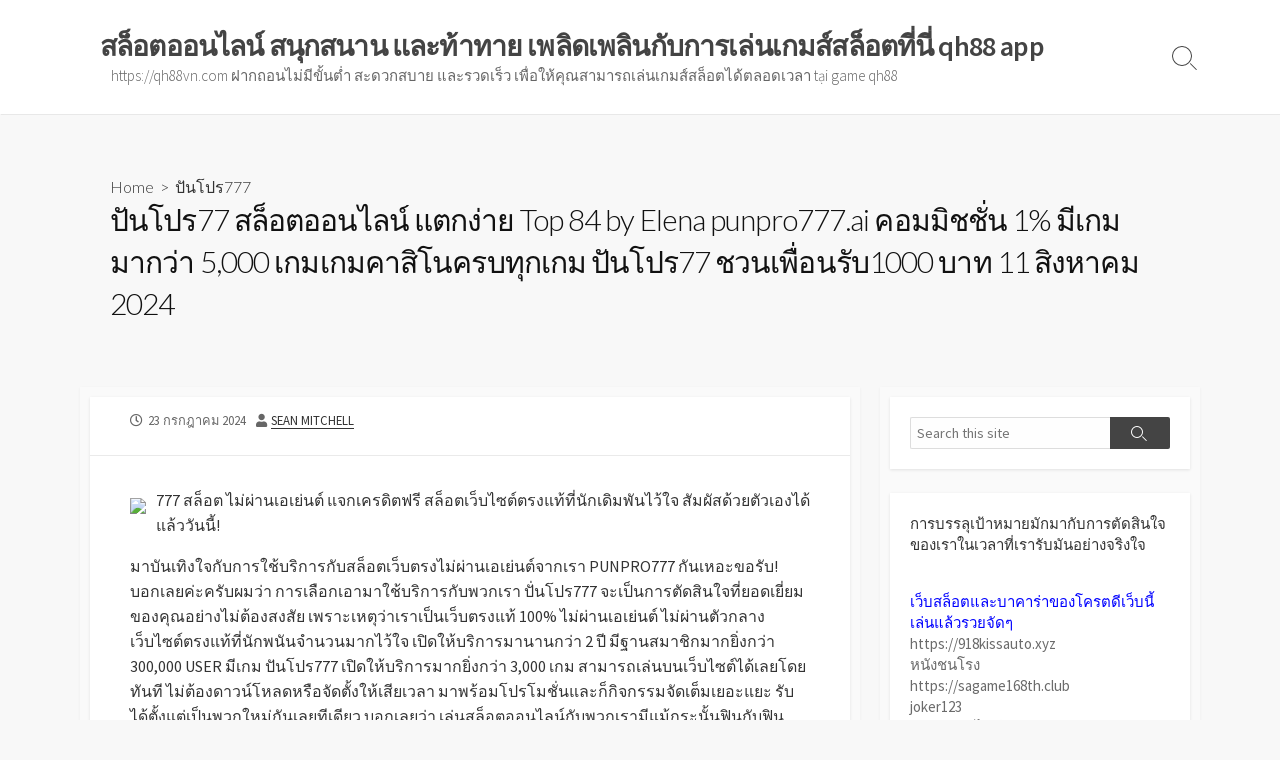

--- FILE ---
content_type: text/html; charset=UTF-8
request_url: https://qh88vn.com/%E0%B8%9B%E0%B8%B1%E0%B8%99%E0%B9%82%E0%B8%9B%E0%B8%A377-%E0%B8%AA%E0%B8%A5%E0%B9%87%E0%B8%AD%E0%B8%95%E0%B8%AD%E0%B8%AD%E0%B8%99%E0%B9%84%E0%B8%A5%E0%B8%99%E0%B9%8C-%E0%B9%81%E0%B8%95%E0%B8%81/
body_size: 24666
content:
<!DOCTYPE html>
<html lang="th">
<head>
	<meta charset="UTF-8">
	<meta name="viewport" content="width=device-width, initial-scale=1.0">
	<meta content="#00619f" name="theme-color">
	<link rel="profile" href="https://gmpg.org/xfn/11">
	<meta name='robots' content='index, follow, max-image-preview:large, max-snippet:-1, max-video-preview:-1' />

	<!-- This site is optimized with the Yoast SEO Premium plugin v19.2.1 (Yoast SEO v26.8) - https://yoast.com/product/yoast-seo-premium-wordpress/ -->
	<title>ปันโปร77 สล็อตออนไลน์ แตกง่าย Top 84 by Elena punpro777.ai คอมมิชชั่น 1% มีเกมมากว่า 5,000 เกมเกมคาสิโนครบทุกเกม ปันโปร77 ชวนเพื่อนรับ1000 บาท 11 สิงหาคม 2024 - สล็อตออนไลน์ สนุกสนาน และท้าทาย เพลิดเพลินกับการเล่นเกมส์สล็อตที่นี่ qh88 app</title>
	<link rel="canonical" href="https://qh88vn.com/ปันโปร77-สล็อตออนไลน์-แตก/" />
	<meta property="og:locale" content="th_TH" />
	<meta property="og:type" content="article" />
	<meta property="og:title" content="ปันโปร77 สล็อตออนไลน์ แตกง่าย Top 84 by Elena punpro777.ai คอมมิชชั่น 1% มีเกมมากว่า 5,000 เกมเกมคาสิโนครบทุกเกม ปันโปร77 ชวนเพื่อนรับ1000 บาท 11 สิงหาคม 2024" />
	<meta property="og:description" content="777 สล็อต ไม่ผ่านเอเย่นต์ แจกเครดิตฟรี สล็อตเว็บไซต์ตรงแท้ที&#046;&#046;&#046;" />
	<meta property="og:url" content="https://qh88vn.com/ปันโปร77-สล็อตออนไลน์-แตก/" />
	<meta property="og:site_name" content="สล็อตออนไลน์ สนุกสนาน และท้าทาย เพลิดเพลินกับการเล่นเกมส์สล็อตที่นี่ qh88 app" />
	<meta property="article:published_time" content="2024-07-23T08:43:48+00:00" />
	<meta property="og:image" content="https://www.punpro777.ai/wp-content/uploads/2022/05/ezgif.com-webp-maker-15.webp" />
	<meta name="author" content="Sean Mitchell" />
	<meta name="twitter:card" content="summary_large_image" />
	<meta name="twitter:label1" content="Written by" />
	<meta name="twitter:data1" content="Sean Mitchell" />
	<script type="application/ld+json" class="yoast-schema-graph">{"@context":"https://schema.org","@graph":[{"@type":"Article","@id":"https://qh88vn.com/%e0%b8%9b%e0%b8%b1%e0%b8%99%e0%b9%82%e0%b8%9b%e0%b8%a377-%e0%b8%aa%e0%b8%a5%e0%b9%87%e0%b8%ad%e0%b8%95%e0%b8%ad%e0%b8%ad%e0%b8%99%e0%b9%84%e0%b8%a5%e0%b8%99%e0%b9%8c-%e0%b9%81%e0%b8%95%e0%b8%81/#article","isPartOf":{"@id":"https://qh88vn.com/%e0%b8%9b%e0%b8%b1%e0%b8%99%e0%b9%82%e0%b8%9b%e0%b8%a377-%e0%b8%aa%e0%b8%a5%e0%b9%87%e0%b8%ad%e0%b8%95%e0%b8%ad%e0%b8%ad%e0%b8%99%e0%b9%84%e0%b8%a5%e0%b8%99%e0%b9%8c-%e0%b9%81%e0%b8%95%e0%b8%81/"},"author":{"name":"Sean Mitchell","@id":"https://qh88vn.com/#/schema/person/fdc00ae7a65ef21aa2b8e78d02fc9c1e"},"headline":"ปันโปร77 สล็อตออนไลน์ แตกง่าย Top 84 by Elena punpro777.ai คอมมิชชั่น 1% มีเกมมากว่า 5,000 เกมเกมคาสิโนครบทุกเกม ปันโปร77 ชวนเพื่อนรับ1000 บาท 11 สิงหาคม 2024","datePublished":"2024-07-23T08:43:48+00:00","mainEntityOfPage":{"@id":"https://qh88vn.com/%e0%b8%9b%e0%b8%b1%e0%b8%99%e0%b9%82%e0%b8%9b%e0%b8%a377-%e0%b8%aa%e0%b8%a5%e0%b9%87%e0%b8%ad%e0%b8%95%e0%b8%ad%e0%b8%ad%e0%b8%99%e0%b9%84%e0%b8%a5%e0%b8%99%e0%b9%8c-%e0%b9%81%e0%b8%95%e0%b8%81/"},"wordCount":45,"image":{"@id":"https://qh88vn.com/%e0%b8%9b%e0%b8%b1%e0%b8%99%e0%b9%82%e0%b8%9b%e0%b8%a377-%e0%b8%aa%e0%b8%a5%e0%b9%87%e0%b8%ad%e0%b8%95%e0%b8%ad%e0%b8%ad%e0%b8%99%e0%b9%84%e0%b8%a5%e0%b8%99%e0%b9%8c-%e0%b9%81%e0%b8%95%e0%b8%81/#primaryimage"},"thumbnailUrl":"https://www.punpro777.ai/wp-content/uploads/2022/05/ezgif.com-webp-maker-15.webp","keywords":["punpro77"],"articleSection":["ปันโปร777"],"inLanguage":"th"},{"@type":"WebPage","@id":"https://qh88vn.com/%e0%b8%9b%e0%b8%b1%e0%b8%99%e0%b9%82%e0%b8%9b%e0%b8%a377-%e0%b8%aa%e0%b8%a5%e0%b9%87%e0%b8%ad%e0%b8%95%e0%b8%ad%e0%b8%ad%e0%b8%99%e0%b9%84%e0%b8%a5%e0%b8%99%e0%b9%8c-%e0%b9%81%e0%b8%95%e0%b8%81/","url":"https://qh88vn.com/%e0%b8%9b%e0%b8%b1%e0%b8%99%e0%b9%82%e0%b8%9b%e0%b8%a377-%e0%b8%aa%e0%b8%a5%e0%b9%87%e0%b8%ad%e0%b8%95%e0%b8%ad%e0%b8%ad%e0%b8%99%e0%b9%84%e0%b8%a5%e0%b8%99%e0%b9%8c-%e0%b9%81%e0%b8%95%e0%b8%81/","name":"ปันโปร77 สล็อตออนไลน์ แตกง่าย Top 84 by Elena punpro777.ai คอมมิชชั่น 1% มีเกมมากว่า 5,000 เกมเกมคาสิโนครบทุกเกม ปันโปร77 ชวนเพื่อนรับ1000 บาท 11 สิงหาคม 2024 - สล็อตออนไลน์ สนุกสนาน และท้าทาย เพลิดเพลินกับการเล่นเกมส์สล็อตที่นี่ qh88 app","isPartOf":{"@id":"https://qh88vn.com/#website"},"primaryImageOfPage":{"@id":"https://qh88vn.com/%e0%b8%9b%e0%b8%b1%e0%b8%99%e0%b9%82%e0%b8%9b%e0%b8%a377-%e0%b8%aa%e0%b8%a5%e0%b9%87%e0%b8%ad%e0%b8%95%e0%b8%ad%e0%b8%ad%e0%b8%99%e0%b9%84%e0%b8%a5%e0%b8%99%e0%b9%8c-%e0%b9%81%e0%b8%95%e0%b8%81/#primaryimage"},"image":{"@id":"https://qh88vn.com/%e0%b8%9b%e0%b8%b1%e0%b8%99%e0%b9%82%e0%b8%9b%e0%b8%a377-%e0%b8%aa%e0%b8%a5%e0%b9%87%e0%b8%ad%e0%b8%95%e0%b8%ad%e0%b8%ad%e0%b8%99%e0%b9%84%e0%b8%a5%e0%b8%99%e0%b9%8c-%e0%b9%81%e0%b8%95%e0%b8%81/#primaryimage"},"thumbnailUrl":"https://www.punpro777.ai/wp-content/uploads/2022/05/ezgif.com-webp-maker-15.webp","datePublished":"2024-07-23T08:43:48+00:00","author":{"@id":"https://qh88vn.com/#/schema/person/fdc00ae7a65ef21aa2b8e78d02fc9c1e"},"breadcrumb":{"@id":"https://qh88vn.com/%e0%b8%9b%e0%b8%b1%e0%b8%99%e0%b9%82%e0%b8%9b%e0%b8%a377-%e0%b8%aa%e0%b8%a5%e0%b9%87%e0%b8%ad%e0%b8%95%e0%b8%ad%e0%b8%ad%e0%b8%99%e0%b9%84%e0%b8%a5%e0%b8%99%e0%b9%8c-%e0%b9%81%e0%b8%95%e0%b8%81/#breadcrumb"},"inLanguage":"th","potentialAction":[{"@type":"ReadAction","target":["https://qh88vn.com/%e0%b8%9b%e0%b8%b1%e0%b8%99%e0%b9%82%e0%b8%9b%e0%b8%a377-%e0%b8%aa%e0%b8%a5%e0%b9%87%e0%b8%ad%e0%b8%95%e0%b8%ad%e0%b8%ad%e0%b8%99%e0%b9%84%e0%b8%a5%e0%b8%99%e0%b9%8c-%e0%b9%81%e0%b8%95%e0%b8%81/"]}]},{"@type":"ImageObject","inLanguage":"th","@id":"https://qh88vn.com/%e0%b8%9b%e0%b8%b1%e0%b8%99%e0%b9%82%e0%b8%9b%e0%b8%a377-%e0%b8%aa%e0%b8%a5%e0%b9%87%e0%b8%ad%e0%b8%95%e0%b8%ad%e0%b8%ad%e0%b8%99%e0%b9%84%e0%b8%a5%e0%b8%99%e0%b9%8c-%e0%b9%81%e0%b8%95%e0%b8%81/#primaryimage","url":"https://www.punpro777.ai/wp-content/uploads/2022/05/ezgif.com-webp-maker-15.webp","contentUrl":"https://www.punpro777.ai/wp-content/uploads/2022/05/ezgif.com-webp-maker-15.webp"},{"@type":"BreadcrumbList","@id":"https://qh88vn.com/%e0%b8%9b%e0%b8%b1%e0%b8%99%e0%b9%82%e0%b8%9b%e0%b8%a377-%e0%b8%aa%e0%b8%a5%e0%b9%87%e0%b8%ad%e0%b8%95%e0%b8%ad%e0%b8%ad%e0%b8%99%e0%b9%84%e0%b8%a5%e0%b8%99%e0%b9%8c-%e0%b9%81%e0%b8%95%e0%b8%81/#breadcrumb","itemListElement":[{"@type":"ListItem","position":1,"name":"Home","item":"https://qh88vn.com/"},{"@type":"ListItem","position":2,"name":"ปันโปร77 สล็อตออนไลน์ แตกง่าย Top 84 by Elena punpro777.ai คอมมิชชั่น 1% มีเกมมากว่า 5,000 เกมเกมคาสิโนครบทุกเกม ปันโปร77 ชวนเพื่อนรับ1000 บาท 11 สิงหาคม 2024"}]},{"@type":"WebSite","@id":"https://qh88vn.com/#website","url":"https://qh88vn.com/","name":"สล็อตออนไลน์ สนุกสนาน และท้าทาย เพลิดเพลินกับการเล่นเกมส์สล็อตที่นี่ qh88 app","description":"https://qh88vn.com ฝากถอนไม่มีขั้นต่ำ สะดวกสบาย และรวดเร็ว เพื่อให้คุณสามารถเล่นเกมส์สล็อตได้ตลอดเวลา tại game qh88","potentialAction":[{"@type":"SearchAction","target":{"@type":"EntryPoint","urlTemplate":"https://qh88vn.com/?s={search_term_string}"},"query-input":{"@type":"PropertyValueSpecification","valueRequired":true,"valueName":"search_term_string"}}],"inLanguage":"th"},{"@type":"Person","@id":"https://qh88vn.com/#/schema/person/fdc00ae7a65ef21aa2b8e78d02fc9c1e","name":"Sean Mitchell","image":{"@type":"ImageObject","inLanguage":"th","@id":"https://qh88vn.com/#/schema/person/image/","url":"https://secure.gravatar.com/avatar/d014ae17f851d56945cba770f0de66235fc20464b7a8ce1867cf8b38620febd0?s=96&d=wavatar&r=x","contentUrl":"https://secure.gravatar.com/avatar/d014ae17f851d56945cba770f0de66235fc20464b7a8ce1867cf8b38620febd0?s=96&d=wavatar&r=x","caption":"Sean Mitchell"},"url":"https://qh88vn.com/author/seanmitchell/"}]}</script>
	<!-- / Yoast SEO Premium plugin. -->


<link rel='dns-prefetch' href='//fonts.googleapis.com' />
<link rel="alternate" type="application/rss+xml" title="สล็อตออนไลน์ สนุกสนาน และท้าทาย เพลิดเพลินกับการเล่นเกมส์สล็อตที่นี่ qh88 app &raquo; ฟีด" href="https://qh88vn.com/feed/" />
<link rel="alternate" type="application/rss+xml" title="สล็อตออนไลน์ สนุกสนาน และท้าทาย เพลิดเพลินกับการเล่นเกมส์สล็อตที่นี่ qh88 app &raquo; ฟีดความเห็น" href="https://qh88vn.com/comments/feed/" />
<link rel="alternate" title="oEmbed (JSON)" type="application/json+oembed" href="https://qh88vn.com/wp-json/oembed/1.0/embed?url=https%3A%2F%2Fqh88vn.com%2F%25e0%25b8%259b%25e0%25b8%25b1%25e0%25b8%2599%25e0%25b9%2582%25e0%25b8%259b%25e0%25b8%25a377-%25e0%25b8%25aa%25e0%25b8%25a5%25e0%25b9%2587%25e0%25b8%25ad%25e0%25b8%2595%25e0%25b8%25ad%25e0%25b8%25ad%25e0%25b8%2599%25e0%25b9%2584%25e0%25b8%25a5%25e0%25b8%2599%25e0%25b9%258c-%25e0%25b9%2581%25e0%25b8%2595%25e0%25b8%2581%2F" />
<link rel="alternate" title="oEmbed (XML)" type="text/xml+oembed" href="https://qh88vn.com/wp-json/oembed/1.0/embed?url=https%3A%2F%2Fqh88vn.com%2F%25e0%25b8%259b%25e0%25b8%25b1%25e0%25b8%2599%25e0%25b9%2582%25e0%25b8%259b%25e0%25b8%25a377-%25e0%25b8%25aa%25e0%25b8%25a5%25e0%25b9%2587%25e0%25b8%25ad%25e0%25b8%2595%25e0%25b8%25ad%25e0%25b8%25ad%25e0%25b8%2599%25e0%25b9%2584%25e0%25b8%25a5%25e0%25b8%2599%25e0%25b9%258c-%25e0%25b9%2581%25e0%25b8%2595%25e0%25b8%2581%2F&#038;format=xml" />
<style id='wp-img-auto-sizes-contain-inline-css' type='text/css'>
img:is([sizes=auto i],[sizes^="auto," i]){contain-intrinsic-size:3000px 1500px}
/*# sourceURL=wp-img-auto-sizes-contain-inline-css */
</style>
<style id='wp-emoji-styles-inline-css' type='text/css'>

	img.wp-smiley, img.emoji {
		display: inline !important;
		border: none !important;
		box-shadow: none !important;
		height: 1em !important;
		width: 1em !important;
		margin: 0 0.07em !important;
		vertical-align: -0.1em !important;
		background: none !important;
		padding: 0 !important;
	}
/*# sourceURL=wp-emoji-styles-inline-css */
</style>
<style id='wp-block-library-inline-css' type='text/css'>
:root{--wp-block-synced-color:#7a00df;--wp-block-synced-color--rgb:122,0,223;--wp-bound-block-color:var(--wp-block-synced-color);--wp-editor-canvas-background:#ddd;--wp-admin-theme-color:#007cba;--wp-admin-theme-color--rgb:0,124,186;--wp-admin-theme-color-darker-10:#006ba1;--wp-admin-theme-color-darker-10--rgb:0,107,160.5;--wp-admin-theme-color-darker-20:#005a87;--wp-admin-theme-color-darker-20--rgb:0,90,135;--wp-admin-border-width-focus:2px}@media (min-resolution:192dpi){:root{--wp-admin-border-width-focus:1.5px}}.wp-element-button{cursor:pointer}:root .has-very-light-gray-background-color{background-color:#eee}:root .has-very-dark-gray-background-color{background-color:#313131}:root .has-very-light-gray-color{color:#eee}:root .has-very-dark-gray-color{color:#313131}:root .has-vivid-green-cyan-to-vivid-cyan-blue-gradient-background{background:linear-gradient(135deg,#00d084,#0693e3)}:root .has-purple-crush-gradient-background{background:linear-gradient(135deg,#34e2e4,#4721fb 50%,#ab1dfe)}:root .has-hazy-dawn-gradient-background{background:linear-gradient(135deg,#faaca8,#dad0ec)}:root .has-subdued-olive-gradient-background{background:linear-gradient(135deg,#fafae1,#67a671)}:root .has-atomic-cream-gradient-background{background:linear-gradient(135deg,#fdd79a,#004a59)}:root .has-nightshade-gradient-background{background:linear-gradient(135deg,#330968,#31cdcf)}:root .has-midnight-gradient-background{background:linear-gradient(135deg,#020381,#2874fc)}:root{--wp--preset--font-size--normal:16px;--wp--preset--font-size--huge:42px}.has-regular-font-size{font-size:1em}.has-larger-font-size{font-size:2.625em}.has-normal-font-size{font-size:var(--wp--preset--font-size--normal)}.has-huge-font-size{font-size:var(--wp--preset--font-size--huge)}.has-text-align-center{text-align:center}.has-text-align-left{text-align:left}.has-text-align-right{text-align:right}.has-fit-text{white-space:nowrap!important}#end-resizable-editor-section{display:none}.aligncenter{clear:both}.items-justified-left{justify-content:flex-start}.items-justified-center{justify-content:center}.items-justified-right{justify-content:flex-end}.items-justified-space-between{justify-content:space-between}.screen-reader-text{border:0;clip-path:inset(50%);height:1px;margin:-1px;overflow:hidden;padding:0;position:absolute;width:1px;word-wrap:normal!important}.screen-reader-text:focus{background-color:#ddd;clip-path:none;color:#444;display:block;font-size:1em;height:auto;left:5px;line-height:normal;padding:15px 23px 14px;text-decoration:none;top:5px;width:auto;z-index:100000}html :where(.has-border-color){border-style:solid}html :where([style*=border-top-color]){border-top-style:solid}html :where([style*=border-right-color]){border-right-style:solid}html :where([style*=border-bottom-color]){border-bottom-style:solid}html :where([style*=border-left-color]){border-left-style:solid}html :where([style*=border-width]){border-style:solid}html :where([style*=border-top-width]){border-top-style:solid}html :where([style*=border-right-width]){border-right-style:solid}html :where([style*=border-bottom-width]){border-bottom-style:solid}html :where([style*=border-left-width]){border-left-style:solid}html :where(img[class*=wp-image-]){height:auto;max-width:100%}:where(figure){margin:0 0 1em}html :where(.is-position-sticky){--wp-admin--admin-bar--position-offset:var(--wp-admin--admin-bar--height,0px)}@media screen and (max-width:600px){html :where(.is-position-sticky){--wp-admin--admin-bar--position-offset:0px}}

/*# sourceURL=wp-block-library-inline-css */
</style><style id='global-styles-inline-css' type='text/css'>
:root{--wp--preset--aspect-ratio--square: 1;--wp--preset--aspect-ratio--4-3: 4/3;--wp--preset--aspect-ratio--3-4: 3/4;--wp--preset--aspect-ratio--3-2: 3/2;--wp--preset--aspect-ratio--2-3: 2/3;--wp--preset--aspect-ratio--16-9: 16/9;--wp--preset--aspect-ratio--9-16: 9/16;--wp--preset--color--black: #000000;--wp--preset--color--cyan-bluish-gray: #abb8c3;--wp--preset--color--white: #ffffff;--wp--preset--color--pale-pink: #f78da7;--wp--preset--color--vivid-red: #cf2e2e;--wp--preset--color--luminous-vivid-orange: #ff6900;--wp--preset--color--luminous-vivid-amber: #fcb900;--wp--preset--color--light-green-cyan: #7bdcb5;--wp--preset--color--vivid-green-cyan: #00d084;--wp--preset--color--pale-cyan-blue: #8ed1fc;--wp--preset--color--vivid-cyan-blue: #0693e3;--wp--preset--color--vivid-purple: #9b51e0;--wp--preset--gradient--vivid-cyan-blue-to-vivid-purple: linear-gradient(135deg,rgb(6,147,227) 0%,rgb(155,81,224) 100%);--wp--preset--gradient--light-green-cyan-to-vivid-green-cyan: linear-gradient(135deg,rgb(122,220,180) 0%,rgb(0,208,130) 100%);--wp--preset--gradient--luminous-vivid-amber-to-luminous-vivid-orange: linear-gradient(135deg,rgb(252,185,0) 0%,rgb(255,105,0) 100%);--wp--preset--gradient--luminous-vivid-orange-to-vivid-red: linear-gradient(135deg,rgb(255,105,0) 0%,rgb(207,46,46) 100%);--wp--preset--gradient--very-light-gray-to-cyan-bluish-gray: linear-gradient(135deg,rgb(238,238,238) 0%,rgb(169,184,195) 100%);--wp--preset--gradient--cool-to-warm-spectrum: linear-gradient(135deg,rgb(74,234,220) 0%,rgb(151,120,209) 20%,rgb(207,42,186) 40%,rgb(238,44,130) 60%,rgb(251,105,98) 80%,rgb(254,248,76) 100%);--wp--preset--gradient--blush-light-purple: linear-gradient(135deg,rgb(255,206,236) 0%,rgb(152,150,240) 100%);--wp--preset--gradient--blush-bordeaux: linear-gradient(135deg,rgb(254,205,165) 0%,rgb(254,45,45) 50%,rgb(107,0,62) 100%);--wp--preset--gradient--luminous-dusk: linear-gradient(135deg,rgb(255,203,112) 0%,rgb(199,81,192) 50%,rgb(65,88,208) 100%);--wp--preset--gradient--pale-ocean: linear-gradient(135deg,rgb(255,245,203) 0%,rgb(182,227,212) 50%,rgb(51,167,181) 100%);--wp--preset--gradient--electric-grass: linear-gradient(135deg,rgb(202,248,128) 0%,rgb(113,206,126) 100%);--wp--preset--gradient--midnight: linear-gradient(135deg,rgb(2,3,129) 0%,rgb(40,116,252) 100%);--wp--preset--font-size--small: 13px;--wp--preset--font-size--medium: 20px;--wp--preset--font-size--large: 36px;--wp--preset--font-size--x-large: 42px;--wp--preset--spacing--20: 0.44rem;--wp--preset--spacing--30: 0.67rem;--wp--preset--spacing--40: 1rem;--wp--preset--spacing--50: 1.5rem;--wp--preset--spacing--60: 2.25rem;--wp--preset--spacing--70: 3.38rem;--wp--preset--spacing--80: 5.06rem;--wp--preset--shadow--natural: 6px 6px 9px rgba(0, 0, 0, 0.2);--wp--preset--shadow--deep: 12px 12px 50px rgba(0, 0, 0, 0.4);--wp--preset--shadow--sharp: 6px 6px 0px rgba(0, 0, 0, 0.2);--wp--preset--shadow--outlined: 6px 6px 0px -3px rgb(255, 255, 255), 6px 6px rgb(0, 0, 0);--wp--preset--shadow--crisp: 6px 6px 0px rgb(0, 0, 0);}:where(.is-layout-flex){gap: 0.5em;}:where(.is-layout-grid){gap: 0.5em;}body .is-layout-flex{display: flex;}.is-layout-flex{flex-wrap: wrap;align-items: center;}.is-layout-flex > :is(*, div){margin: 0;}body .is-layout-grid{display: grid;}.is-layout-grid > :is(*, div){margin: 0;}:where(.wp-block-columns.is-layout-flex){gap: 2em;}:where(.wp-block-columns.is-layout-grid){gap: 2em;}:where(.wp-block-post-template.is-layout-flex){gap: 1.25em;}:where(.wp-block-post-template.is-layout-grid){gap: 1.25em;}.has-black-color{color: var(--wp--preset--color--black) !important;}.has-cyan-bluish-gray-color{color: var(--wp--preset--color--cyan-bluish-gray) !important;}.has-white-color{color: var(--wp--preset--color--white) !important;}.has-pale-pink-color{color: var(--wp--preset--color--pale-pink) !important;}.has-vivid-red-color{color: var(--wp--preset--color--vivid-red) !important;}.has-luminous-vivid-orange-color{color: var(--wp--preset--color--luminous-vivid-orange) !important;}.has-luminous-vivid-amber-color{color: var(--wp--preset--color--luminous-vivid-amber) !important;}.has-light-green-cyan-color{color: var(--wp--preset--color--light-green-cyan) !important;}.has-vivid-green-cyan-color{color: var(--wp--preset--color--vivid-green-cyan) !important;}.has-pale-cyan-blue-color{color: var(--wp--preset--color--pale-cyan-blue) !important;}.has-vivid-cyan-blue-color{color: var(--wp--preset--color--vivid-cyan-blue) !important;}.has-vivid-purple-color{color: var(--wp--preset--color--vivid-purple) !important;}.has-black-background-color{background-color: var(--wp--preset--color--black) !important;}.has-cyan-bluish-gray-background-color{background-color: var(--wp--preset--color--cyan-bluish-gray) !important;}.has-white-background-color{background-color: var(--wp--preset--color--white) !important;}.has-pale-pink-background-color{background-color: var(--wp--preset--color--pale-pink) !important;}.has-vivid-red-background-color{background-color: var(--wp--preset--color--vivid-red) !important;}.has-luminous-vivid-orange-background-color{background-color: var(--wp--preset--color--luminous-vivid-orange) !important;}.has-luminous-vivid-amber-background-color{background-color: var(--wp--preset--color--luminous-vivid-amber) !important;}.has-light-green-cyan-background-color{background-color: var(--wp--preset--color--light-green-cyan) !important;}.has-vivid-green-cyan-background-color{background-color: var(--wp--preset--color--vivid-green-cyan) !important;}.has-pale-cyan-blue-background-color{background-color: var(--wp--preset--color--pale-cyan-blue) !important;}.has-vivid-cyan-blue-background-color{background-color: var(--wp--preset--color--vivid-cyan-blue) !important;}.has-vivid-purple-background-color{background-color: var(--wp--preset--color--vivid-purple) !important;}.has-black-border-color{border-color: var(--wp--preset--color--black) !important;}.has-cyan-bluish-gray-border-color{border-color: var(--wp--preset--color--cyan-bluish-gray) !important;}.has-white-border-color{border-color: var(--wp--preset--color--white) !important;}.has-pale-pink-border-color{border-color: var(--wp--preset--color--pale-pink) !important;}.has-vivid-red-border-color{border-color: var(--wp--preset--color--vivid-red) !important;}.has-luminous-vivid-orange-border-color{border-color: var(--wp--preset--color--luminous-vivid-orange) !important;}.has-luminous-vivid-amber-border-color{border-color: var(--wp--preset--color--luminous-vivid-amber) !important;}.has-light-green-cyan-border-color{border-color: var(--wp--preset--color--light-green-cyan) !important;}.has-vivid-green-cyan-border-color{border-color: var(--wp--preset--color--vivid-green-cyan) !important;}.has-pale-cyan-blue-border-color{border-color: var(--wp--preset--color--pale-cyan-blue) !important;}.has-vivid-cyan-blue-border-color{border-color: var(--wp--preset--color--vivid-cyan-blue) !important;}.has-vivid-purple-border-color{border-color: var(--wp--preset--color--vivid-purple) !important;}.has-vivid-cyan-blue-to-vivid-purple-gradient-background{background: var(--wp--preset--gradient--vivid-cyan-blue-to-vivid-purple) !important;}.has-light-green-cyan-to-vivid-green-cyan-gradient-background{background: var(--wp--preset--gradient--light-green-cyan-to-vivid-green-cyan) !important;}.has-luminous-vivid-amber-to-luminous-vivid-orange-gradient-background{background: var(--wp--preset--gradient--luminous-vivid-amber-to-luminous-vivid-orange) !important;}.has-luminous-vivid-orange-to-vivid-red-gradient-background{background: var(--wp--preset--gradient--luminous-vivid-orange-to-vivid-red) !important;}.has-very-light-gray-to-cyan-bluish-gray-gradient-background{background: var(--wp--preset--gradient--very-light-gray-to-cyan-bluish-gray) !important;}.has-cool-to-warm-spectrum-gradient-background{background: var(--wp--preset--gradient--cool-to-warm-spectrum) !important;}.has-blush-light-purple-gradient-background{background: var(--wp--preset--gradient--blush-light-purple) !important;}.has-blush-bordeaux-gradient-background{background: var(--wp--preset--gradient--blush-bordeaux) !important;}.has-luminous-dusk-gradient-background{background: var(--wp--preset--gradient--luminous-dusk) !important;}.has-pale-ocean-gradient-background{background: var(--wp--preset--gradient--pale-ocean) !important;}.has-electric-grass-gradient-background{background: var(--wp--preset--gradient--electric-grass) !important;}.has-midnight-gradient-background{background: var(--wp--preset--gradient--midnight) !important;}.has-small-font-size{font-size: var(--wp--preset--font-size--small) !important;}.has-medium-font-size{font-size: var(--wp--preset--font-size--medium) !important;}.has-large-font-size{font-size: var(--wp--preset--font-size--large) !important;}.has-x-large-font-size{font-size: var(--wp--preset--font-size--x-large) !important;}
/*# sourceURL=global-styles-inline-css */
</style>

<style id='classic-theme-styles-inline-css' type='text/css'>
/*! This file is auto-generated */
.wp-block-button__link{color:#fff;background-color:#32373c;border-radius:9999px;box-shadow:none;text-decoration:none;padding:calc(.667em + 2px) calc(1.333em + 2px);font-size:1.125em}.wp-block-file__button{background:#32373c;color:#fff;text-decoration:none}
/*# sourceURL=/wp-includes/css/classic-themes.min.css */
</style>
<link rel='stylesheet' id='dashicons-css' href='https://qh88vn.com/wp-includes/css/dashicons.min.css?ver=6.9' type='text/css' media='all' />
<link rel='stylesheet' id='admin-bar-css' href='https://qh88vn.com/wp-includes/css/admin-bar.min.css?ver=6.9' type='text/css' media='all' />
<style id='admin-bar-inline-css' type='text/css'>

    /* Hide CanvasJS credits for P404 charts specifically */
    #p404RedirectChart .canvasjs-chart-credit {
        display: none !important;
    }
    
    #p404RedirectChart canvas {
        border-radius: 6px;
    }

    .p404-redirect-adminbar-weekly-title {
        font-weight: bold;
        font-size: 14px;
        color: #fff;
        margin-bottom: 6px;
    }

    #wpadminbar #wp-admin-bar-p404_free_top_button .ab-icon:before {
        content: "\f103";
        color: #dc3545;
        top: 3px;
    }
    
    #wp-admin-bar-p404_free_top_button .ab-item {
        min-width: 80px !important;
        padding: 0px !important;
    }
    
    /* Ensure proper positioning and z-index for P404 dropdown */
    .p404-redirect-adminbar-dropdown-wrap { 
        min-width: 0; 
        padding: 0;
        position: static !important;
    }
    
    #wpadminbar #wp-admin-bar-p404_free_top_button_dropdown {
        position: static !important;
    }
    
    #wpadminbar #wp-admin-bar-p404_free_top_button_dropdown .ab-item {
        padding: 0 !important;
        margin: 0 !important;
    }
    
    .p404-redirect-dropdown-container {
        min-width: 340px;
        padding: 18px 18px 12px 18px;
        background: #23282d !important;
        color: #fff;
        border-radius: 12px;
        box-shadow: 0 8px 32px rgba(0,0,0,0.25);
        margin-top: 10px;
        position: relative !important;
        z-index: 999999 !important;
        display: block !important;
        border: 1px solid #444;
    }
    
    /* Ensure P404 dropdown appears on hover */
    #wpadminbar #wp-admin-bar-p404_free_top_button .p404-redirect-dropdown-container { 
        display: none !important;
    }
    
    #wpadminbar #wp-admin-bar-p404_free_top_button:hover .p404-redirect-dropdown-container { 
        display: block !important;
    }
    
    #wpadminbar #wp-admin-bar-p404_free_top_button:hover #wp-admin-bar-p404_free_top_button_dropdown .p404-redirect-dropdown-container {
        display: block !important;
    }
    
    .p404-redirect-card {
        background: #2c3338;
        border-radius: 8px;
        padding: 18px 18px 12px 18px;
        box-shadow: 0 2px 8px rgba(0,0,0,0.07);
        display: flex;
        flex-direction: column;
        align-items: flex-start;
        border: 1px solid #444;
    }
    
    .p404-redirect-btn {
        display: inline-block;
        background: #dc3545;
        color: #fff !important;
        font-weight: bold;
        padding: 5px 22px;
        border-radius: 8px;
        text-decoration: none;
        font-size: 17px;
        transition: background 0.2s, box-shadow 0.2s;
        margin-top: 8px;
        box-shadow: 0 2px 8px rgba(220,53,69,0.15);
        text-align: center;
        line-height: 1.6;
    }
    
    .p404-redirect-btn:hover {
        background: #c82333;
        color: #fff !important;
        box-shadow: 0 4px 16px rgba(220,53,69,0.25);
    }
    
    /* Prevent conflicts with other admin bar dropdowns */
    #wpadminbar .ab-top-menu > li:hover > .ab-item,
    #wpadminbar .ab-top-menu > li.hover > .ab-item {
        z-index: auto;
    }
    
    #wpadminbar #wp-admin-bar-p404_free_top_button:hover > .ab-item {
        z-index: 999998 !important;
    }
    
/*# sourceURL=admin-bar-inline-css */
</style>
<link rel='stylesheet' id='contact-form-7-css' href='https://qh88vn.com/wp-content/plugins/contact-form-7/includes/css/styles.css?ver=6.1.4' type='text/css' media='all' />
<link rel='stylesheet' id='PageBuilderSandwich-css' href='https://qh88vn.com/wp-content/plugins/page-builder-sandwich/page_builder_sandwich/css/style.min.css?ver=5.1.0' type='text/css' media='all' />
<link rel='stylesheet' id='tranzly-css' href='https://qh88vn.com/wp-content/plugins/tranzly/includes/assets/css/tranzly.css?ver=2.0.0' type='text/css' media='all' />
<link rel='stylesheet' id='wp-show-posts-css' href='https://qh88vn.com/wp-content/plugins/wp-show-posts/css/wp-show-posts-min.css?ver=1.1.6' type='text/css' media='all' />
<link rel='stylesheet' id='GoogleFonts-css' href='//fonts.googleapis.com/css?family=Lato%3A300%2C400%2C700&#038;display=swap&#038;ver=1.0.0' type='text/css' media='all' />
<link rel='stylesheet' id='cd-style-css' href='https://qh88vn.com/wp-content/themes/coldbox/assets/css/style.min.css?ver=1.9.4' type='text/css' media='all' />
<style id='cd-style-inline-css' type='text/css'>
@media screen and (max-width:640px){.grid-view .article,.grid-view .page,.grid-view .post{width:100%}}
/*# sourceURL=cd-style-inline-css */
</style>
<link rel='stylesheet' id='SourceSansPro-css' href='//fonts.googleapis.com/css?family=Source+Sans+Pro%3A300%2C400%2C400i%2C600%2C600i%2C700&#038;display=swap&#038;ver=1.0.0' type='text/css' media='all' />
<script type="text/javascript" id="PageBuilderSandwich-js-extra">
/* <![CDATA[ */
var pbsFrontendParams = {"theme_name":"coldbox","map_api_key":""};
//# sourceURL=PageBuilderSandwich-js-extra
/* ]]> */
</script>
<script type="text/javascript" src="https://qh88vn.com/wp-content/plugins/page-builder-sandwich/page_builder_sandwich/js/min/frontend-min.js?ver=5.1.0" id="PageBuilderSandwich-js"></script>
<script type="text/javascript" src="https://qh88vn.com/wp-includes/js/jquery/jquery.min.js?ver=3.7.1" id="jquery-core-js"></script>
<script type="text/javascript" src="https://qh88vn.com/wp-includes/js/jquery/jquery-migrate.min.js?ver=3.4.1" id="jquery-migrate-js"></script>
<script type="text/javascript" id="tranzly-js-extra">
/* <![CDATA[ */
var tranzly_plugin_vars = {"ajaxurl":"https://qh88vn.com/wp-admin/admin-ajax.php","plugin_url":"https://qh88vn.com/wp-content/plugins/tranzly/includes/","site_url":"https://qh88vn.com"};
//# sourceURL=tranzly-js-extra
/* ]]> */
</script>
<script type="text/javascript" src="https://qh88vn.com/wp-content/plugins/tranzly/includes/assets/js/tranzly.js?ver=2.0.0" id="tranzly-js"></script>
<script type="text/javascript" src="https://qh88vn.com/wp-includes/js/dist/vendor/wp-polyfill.min.js?ver=3.15.0" id="wp-polyfill-js"></script>
<script type="text/javascript" defer src="https://qh88vn.com/wp-content/themes/coldbox/assets/js/min/scripts.js?ver=1.9.4" id="cd-script-js"></script>
<link rel="https://api.w.org/" href="https://qh88vn.com/wp-json/" /><link rel="alternate" title="JSON" type="application/json" href="https://qh88vn.com/wp-json/wp/v2/posts/564" /><link rel="EditURI" type="application/rsd+xml" title="RSD" href="https://qh88vn.com/xmlrpc.php?rsd" />
<meta name="generator" content="WordPress 6.9" />
<link rel='shortlink' href='https://qh88vn.com/?p=564' />
<style type="text/css">.recentcomments a{display:inline !important;padding:0 !important;margin:0 !important;}</style></head>

<body class="wp-singular post-template-default single single-post postid-564 single-format-standard wp-theme-coldbox sticky-header right-sidebar-s1 header-column">

	
<a class="skip-link screen-reader-text noscroll" href="#content">
	Skip to content</a>


	<header id="header" class="header" role="banner">

		<div class="header-inner container">

			<div class="site-info">

				<a href="https://qh88vn.com" title="สล็อตออนไลน์ สนุกสนาน และท้าทาย เพลิดเพลินกับการเล่นเกมส์สล็อตที่นี่ qh88 app"><h2 class="site-title">สล็อตออนไลน์ สนุกสนาน และท้าทาย เพลิดเพลินกับการเล่นเกมส์สล็อตที่นี่ qh88 app</h2></a>
									<p class="site-description">https://qh88vn.com ฝากถอนไม่มีขั้นต่ำ สะดวกสบาย และรวดเร็ว เพื่อให้คุณสามารถเล่นเกมส์สล็อตได้ตลอดเวลา tại game qh88</p>
							</div>

			
			
				
				<button class="search-toggle">
					<span class="icon search" aria-hidden="true"></span>
					<span class="screen-reader-text">Search Toggle</span>
				</button>
				
			

		</div>

</header>


	<main id="main" class="main-single" role="main">

		<article id="post-564" class="main-inner post-564 post type-post status-publish format-standard hentry category-146 tag-punpro77">

				<header class="title-box">
		<div class="title-box-inner container">
			<div class="breadcrumb"><a href="https://qh88vn.com">Home</a>&nbsp;&nbsp;&gt;&nbsp;&nbsp;<a href="https://qh88vn.com/category/%e0%b8%9b%e0%b8%b1%e0%b8%99%e0%b9%82%e0%b8%9b%e0%b8%a3777/" rel="category tag">ปันโปร777</a></div>
			<h1 class="post-title">ปันโปร77 สล็อตออนไลน์ แตกง่าย Top 84 by Elena punpro777.ai คอมมิชชั่น 1% มีเกมมากว่า 5,000 เกมเกมคาสิโนครบทุกเกม ปันโปร77 ชวนเพื่อนรับ1000 บาท  11 สิงหาคม 2024</h1>
		</div>
	</header>
	
			<div class="container-outer">

				<div class="container">

					<div id="content" class="content">

						<div class="content-inner">

							<div class="content-inside">

								<footer class="post-meta content-box">

									
																												<p class="post-date-wrapper">
											<span class="far fa-clock" aria-hidden="true"></span>
											<span class="screen-reader-text">Published date</span>
											<time class="post-date" datetime="2024-07-23T15:43:48+07:00">23 กรกฎาคม 2024</time>
										</p>

									
									
																			<p class="post-author">
											<span class="fas fa-user" aria-hidden="true"></span>
											<span class="screen-reader-text">Author</span>
											<a href="https://qh88vn.com/author/seanmitchell/" title="เขียนโดย Sean Mitchell" rel="author">Sean Mitchell</a>										</p>
									
																	</footer>

								

								<div class="entry content-box">
									<div class="entry-inner"><div class="pbs-main-wrapper"><p><img decoding="async" src="https://www.punpro777.ai/wp-content/uploads/2022/05/ezgif.com-webp-maker-15.webp" style="max-width:400px;float:left;padding:10px 10px 10px 0px;border:0px;">777 สล็อต ไม่ผ่านเอเย่นต์ แจกเครดิตฟรี สล็อตเว็บไซต์ตรงแท้ที่นักเดิมพันไว้ใจ สัมผัสด้วยตัวเองได้แล้ววันนี้!</p>
<p>มาบันเทิงใจกับการใช้บริการกับสล็อตเว็บตรงไม่ผ่านเอเย่นต์จากเรา PUNPRO777 กันเหอะขอรับ! บอกเลยค่ะครับผมว่า การเลือกเอามาใช้บริการกับพวกเรา ปั่นโปร777 จะเป็นการตัดสินใจที่ยอดเยี่ยมของคุณอย่างไม่ต้องสงสัย เพราะเหตุว่าเราเป็นเว็บตรงแท้ 100% ไม่ผ่านเอเย่นต์ ไม่ผ่านตัวกลาง เว็บไซต์ตรงแท้ที่นักพนันจำนวนมากไว้ใจ เปิดให้บริการมานานกว่า 2 ปี มีฐานสมาชิกมากยิ่งกว่า 300,000 USER มีเกม ปันโปร777 เปิดให้บริการมากยิ่งกว่า 3,000 เกม สามารถเล่นบนเว็บไซต์ได้เลยโดยทันที ไม่ต้องดาวน์โหลดหรือจัดตั้งให้เสียเวลา มาพร้อมโปรโมชั่นและก็กิจกรรมจัดเต็มเยอะแยะ รับได้ตั้งแต่เป็นพวกใหม่กันเลยทีเดียว บอกเลยว่า เล่นสล็อตออนไลน์กับพวกเรามีแม้กระนั้นฟินกับฟินแน่ๆ สัมผัสด้วยตัวเองได้แล้ววันนี้ ลงทะเบียนสมัครสมาชิกเลย!</p>
<p>เป็นสมาชิกใหม่ของ ปันโปร777 วันนี้ รับโปรโมชั่นปังๆได้ในทันที ฝากแรกของวัน รับโบนัสเครดิตฟรี 20%</p>
<p>มาครับผมทุกคน! อย่าพลาดโอกาสดีๆจากพวกเรา ปั่นโปร777 โดยเด็ดขาดครับ เพราะเหตุว่าบอกเลยว่า เรื่องโปรโมชั่น เราไม่ยอมน้อยหน้าใครกันแน่แน่นอน ผมเชื่อว่า ทุกคนน่าจะมีความสนใจกับโปรโมชั่นโบนัสเครดิตฟรีของเราไม่มากมายก็น้อยนะครับ ซึ่งโปรโมชั่นที่ผมจะมานำเสนอในพาร์ทนี้ก็คือ โปรโมชั่นฝากแรกของวันนั่นเอง โปรโมชั่นฝากแรกของวัน เพียงคุณฝากเงินครั้งแรกของวันนั้นๆก็สามารถมารับโบนัสเครดิตฟรีจากพวกเราได้เลยทันที หากคุณฝาก 200 บาท รับเพิ่ม 40 บาท เป็น 240 บาท,  <a href="https://mulherdefrases.net/punpro77-%E0%B9%81%E0%B8%88%E0%B8%81%E0%B9%80%E0%B8%84%E0%B8%A3%E0%B8%94%E0%B8%B4%E0%B8%95%E0%B8%9F%E0%B8%A3%E0%B8%B5%E0%B8%A5%E0%B9%88%E0%B8%B2%E0%B8%AA%E0%B8%B8%E0%B8%94-top-43-by-randi-punpro777-ai/">ปันโปร777</a> ฝาก 500 บาท รับเพิ่ม 100 บาท เป็น 600 บาท รวมทั้งฝาก 1,000 บาท รับเพิ่ม 200 บาท เป็น 1,200 บาท แม้กระนั้นคุณจึงควรทำยอดให้ได้ 2 เท่า ถึงจะสามารถถอนได้ 10 เท่า เล่นได้เฉพาะสล็อตและยิงปลาเพียงแค่นั้น ใครกันแน่พึงพอใจก็อย่าลืมมารับกันครับ</p>
<p><img decoding="async" src="https://www.punpro777.ai/wp-content/uploads/2022/05/ezgif.com-webp-maker-11-1.webp" style="max-width:450px;float:left;padding:10px 10px 10px 0px;border:0px;">4 คุณลักษณะของเว็บตรงไม่ผ่านเอเย่นต์จาก punpro77 จัดเต็มทุกความซาบซึ้งแน่ๆ 100% มาลองกัน!</p>
<p>จำเป็นต้องบอกเลยคะขอรับว่า ในปัจจุบัน คนไหนกันแน่ที่เข้ามาเล่นสล็อตออนไลน์แล้วมิได้ใช้บริการกับ punpro77 นับว่าคุณเอ้าท์มากครับ เพราะว่าในขณะนี้ การเลือกใช้บริการกับเว็บไซต์ตรงไม่ผ่านเอเย่นต์นับว่าเป็นหัวข้อสำคัญที่คนเล่นสล็อตออนไลน์ส่วนมากให้ความเอาใจใส่อย่างยิ่ง ด้วยเหตุว่าเว็บไซต์ตรงอย่างพวกเรา PUNPRO777 สามารถมอบประสบการณ์สำหรับการเล่นสล็อตออนไลน์ที่ดีให้กับสมาชิกได้ แถมยังมีความน่าไว้วางใจรวมทั้งความปลอดภัยมากกว่าการใช้บริการกับเว็บไซต์เอเย่นต์ที่คุณอาจจะเผลอใช้งานเสียอีก ดังนั้น สำหรับเพื่อการมาใช้บริการกับเรา สล็อต7777 บอกเลยว่า ติ๊กถูกทุกข้อแน่นอน กับ 4 คุณลักษณะของเว็บตรงไม่ผ่านเอเย่นต์จากพวกเรา บอกเลยว่า ชื่นชอบแน่ๆ 100% จะมีอะไรบ้างนั้น มาดูกันเลยครับ เลทโก!</p>
<p>• จัดเต็มเรื่องเกมสล็อต บอกเลยว่า ไม่มีเว็บสล็อตเว็บไหนจัดเต็มเกมสล็อตแบบสาแก่ใจเท่าเรา ปั่นโปร777 อีกแล้วล่ะขอรับ ด้วยเหตุว่าเราได้รับลิขสิทธิ์แท้จากค่ายเกมต่างๆมาก มีเกมสล็อตเปิดให้บริการมากกว่า 3,000 เกมบนเว็บ คุณสามารถเข้ามาเล่นแบบหนำใจได้เลย ค้ำประกันความพึงพอใจแน่ๆครับผม</p>
<p>• จัดเต็มเรื่องโปรโมชั่น ในส่วนของโปรโมชั่นก็บอกเลยว่า จัดเต็มไม่แพ้กันแน่ๆ เพราะว่าโปรโมชั่นต่างๆของพวกเรานั้นวางแบบมาเพื่อสมาชิกทุกคนไม่ว่าจะเป็นพวกเก่าหรือสมาชิกใหม่สามารถเข้ามารับโปรโมชั่นต่างๆของพวกเราได้อย่างมาก ใช้สิทธิพิเศษของคุณได้อย่างไร้ข้อจำกัด 100%</p>
<p>• จัดเต็มเรื่องประสิทธิภาพ ผมกล้ารับประกันเลยคะนะครับว่า หากคุณเข้ามาใช้บริการกับพวกเราสล็อตเว็บตรงจาก สล็อต7777 คุณจะไม่จำเป็นที่จะต้องมาวิตกกังวลหรือกลุ้มใจเลยว่า การใช้บริการไม่ว่าจะเป็นในส่วนของหน้าเว็บหรือระบบเกมจะมีปัญหาการใช้แรงงาน เนื่องจากว่ารับประกันความเสถียรและก็ความสามารถแบบจัดเต็มแน่นอน</p>
<p>• จัดเต็มเรื่องบริการ และก็สุดท้าย พวกเราให้ความสำคัญกับการดูแลรวมทั้งให้บริการแบบสุดๆเพราะฉะนั้น ไม่ว่าคุณจะเข้ามาใช้บริการเวลาไหนก็ตาม คุณจะได้รับการบริการที่ดีจากกลุ่มแอดมินของเราตลอด 1 วันแน่ๆ เพื่อคุณสามารถใช้งานบนเว็บไซต์ของพวกเราได้อย่างเต็มที่ ไม่จำเป็นต้องกลุ้มใจถ้าเกิดเกิดปัญหาด้านการใช้งานใดก็ตาม</p>
<p><iframe width="640" height="360" src="//www.youtube.com/embed/ycMtwu4Y_IE" frameborder="0" allowfullscreen style="float:left;padding:10px 10px 10px 0px;border:0px;"></iframe>ลงทะเบียนใหม่กับพวกเรา สล็อต7777 ได้แล้ววันนี้ สมัครสมาชิกใหม่ฟรี ไม่มีค่าใช้จ่ายอะไรก็แล้วแต่ทั้งนั้นแน่นอน</p>
<p>เป็นยังไงบ้างนะครับกับบทความของพวกเรา ปั่นโปร777 บอกเลยว่า นอกเหนือจากโปรโมชั่นฝากแรกของวันแล้ว ยังมีโปรโมชั่นดีๆอีกมากมายมากมายเลยล่ะครับผม ซึ่งคุณสามารถเข้ามาดูรายละเอียดของโปรโมชั่นต่างๆเหมาะหน้าเว็บเลยนะครับผม รวมทั้งในส่วนของ 4 คุณสมบัติของเว็บตรงไม่ผ่านเอเย่นต์จากเรา ปันโปร77 ก็จำเป็นต้องบอกเลยว่า พวกเรายัง</p>
<p>ไม่หมดเพียงเท่านี้แน่ๆครับผม ยังมีคุณลักษณะอื่นๆอีกเพียบที่พวกเราไม่ได้พรีเซ็นท์ แม้กระนั้นพวกเราต้องการให้คุณได้ลองมาพิสูจน์ด้วยตัวเองกับเราได้เลย เพียงแค่คุณสมัครสมาชิกใหม่กับพวกเราวันนี้ ลงทะเบียนเป็นสมาชิกใหม่ฟรี ไม่ต้องจ่ายเงินอะไรก็แล้วแต่ทั้งสิ้นแน่นอน สมัครแล้วรับโบนัสเครดิตฟรีหรือโปรโมชั่นต่างๆที่สนใจได้เลย โดยคุณสามารถลงทะเบียนสมัครสมาชิกใหม่ตามขั้นตอนต่างๆดังต่อไปนี้ได้เลยนะครับ</p>
<p>• คลิกปุ่ม ‘ลงทะเบียน’ ที่หน้าเว็บไซต์</p>
<p>• กรอกข้อมูลต่างๆของคุณให้ถูกและครบถ้วน ได้แก่ เบอร์โทรศัพท์โทรศัพท์มือถือ รหัส OTP ที่ได้รับ รหัสผ่านที่คุณต้องการใช้ บัญชีธนาคาร รวมทั้งเลขบัญชีธนาคาร พร้อมตอบปัญหาเสริมเติมจากระบบ</p>
<p>• ตรวจสอบข้อมูลต่างๆของคุณให้ถูก แม้เป็นระเบียบแล้ว กดลงทะเบียนสมัครสมาชิก</p>
<p>• เพียงเท่านี้ คุณก็สามารถเข้าใช้งานเว็บไซต์ <a href="https://www.punpro777.ai">ปันโปร777</a> ของเราได้เลย</p>
<p>• คุณสามารถกดรับโปรโมชั่นที่ตอบปัญหากับสิ่งที่ต้องการของคุณได้เลย</p>
<p>เว็บพนัน ปันโปร777 Punpro777.ai 11 September 2567 Elena ดูรีวิวจากลูกค้าจริง punpro77True wallet Top 46</p>
<p>ขอขอบพระคุณreference <a href="https://www.punpro777.ai">ปันโปร777</a></p>
<p><a href="https://bit.ly/slotpunpro777-ai">https://bit.ly/slotpunpro777-ai</a></p>
<p><a href="https://rebrand.ly/punpro777-ai">https://rebrand.ly/punpro777-ai</a></p>
<p><a href="https://wow.in.th/punpro777-ai">https://wow.in.th/punpro777-ai</a></p>
<p><iframe width="640" height="360" src="//www.youtube.com/embed/PfqT8LJAmpI" frameborder="0" allowfullscreen style="float:left;padding:10px 10px 10px 0px;border:0px;"></iframe><a href="https://cutt.ly/BehVW22Y">https://cutt.ly/BehVW22Y</a></p>
<p><img decoding="async" src="https://www.punpro777.ai/wp-content/uploads/2022/05/ezgif.com-webp-maker-6-1.webp" style="max-width:430px;float:left;padding:10px 10px 10px 0px;border:0px;"><a href="https://t.co/HpaTCJbmrw">https://t.co/HpaTCJbmrw</a><img decoding="async" src="https://www.punpro777.ai/wp-content/uploads/2023/06/2567-03-21-17.10.48.jpg" style="max-width:400px;float:left;padding:10px 10px 10px 0px;border:0px;"></p>
</div></div>
																		<div class="btm-post-meta">
																					<p class="post-btm-cats"><span class="meta-label">Categories:</span><a href="https://qh88vn.com/category/%e0%b8%9b%e0%b8%b1%e0%b8%99%e0%b9%82%e0%b8%9b%e0%b8%a3777/" rel="category tag">ปันโปร777</a> </p>
																															<p class="post-btm-tags"> <span class="meta-label">Tags:</span><a href="https://qh88vn.com/tag/punpro77/" rel="tag">punpro77</a> </p>																			</div>
																			
<div class="author-box">
	<div class="author-thumbnail">
		<img alt='' src='https://secure.gravatar.com/avatar/d014ae17f851d56945cba770f0de66235fc20464b7a8ce1867cf8b38620febd0?s=74&#038;d=wavatar&#038;r=x' srcset='https://secure.gravatar.com/avatar/d014ae17f851d56945cba770f0de66235fc20464b7a8ce1867cf8b38620febd0?s=148&#038;d=wavatar&#038;r=x 2x' class='avatar avatar-74 photo' height='74' width='74' decoding='async'/>	</div>
	<div class="author-content">
		<div class="author-infomation">
			<p class="author-name">Sean Mitchell</p>
			<div class="author-links">
							</div>
		</div>
		<p class="author-description"></p>
	</div>
</div>
																	</div>


								


	<section class="related-posts content-box">

		<h2 class="related-head content-box-heading">Related Posts</h2>
		<ul class="related-posts-list">


			
				<li class="related-article">
					<article class="post-132 post type-post status-publish format-standard hentry category-146 tag-147">

						<figure class="post-thumbnail">
							<a href="https://qh88vn.com/%e0%b8%aa%e0%b8%a5%e0%b9%87%e0%b8%ad%e0%b8%95pg%e0%b8%aa%e0%b8%a5%e0%b9%87%e0%b8%ad%e0%b8%95%e0%b8%97%e0%b8%94%e0%b8%a5%e0%b8%ad%e0%b8%87%e0%b9%80%e0%b8%a5%e0%b9%88%e0%b8%99%e0%b8%9f%e0%b8%a3-2/">
								<img src="https://qh88vn.com/wp-content/themes/coldbox/assets/img/thumb-medium.png" alt="" height="250" width="500">							</a>
						</figure>

						<div class="post-content">
							<div class="post-category"><a href="https://qh88vn.com/category/%e0%b8%9b%e0%b8%b1%e0%b8%99%e0%b9%82%e0%b8%9b%e0%b8%a3777/" rel="category tag">ปันโปร777</a></div>
							<h3 class="post-title"><a href="https://qh88vn.com/%e0%b8%aa%e0%b8%a5%e0%b9%87%e0%b8%ad%e0%b8%95pg%e0%b8%aa%e0%b8%a5%e0%b9%87%e0%b8%ad%e0%b8%95%e0%b8%97%e0%b8%94%e0%b8%a5%e0%b8%ad%e0%b8%87%e0%b9%80%e0%b8%a5%e0%b9%88%e0%b8%99%e0%b8%9f%e0%b8%a3-2/">สล็อตpgสล็อตทดลองเล่นฟรีทุกค่าย เล่นง่ายจัดเต็ม ปันโปร777 สมัครสมาชิกฟรี Top 47 by Delila https://Mega-game.io 27 กรกฎา 23</a></h3>
						</div>

					</article>
				</li>

			
		</ul>

		
	</section>



<nav class="post-nav">

	<ul>

		<li class="prev"><a href="https://qh88vn.com/188bet-%e0%b9%80%e0%b8%a7%e0%b9%87%e0%b8%9a%e0%b8%95%e0%b8%a3%e0%b8%87-%e0%b8%a1%e0%b8%b1%e0%b9%88%e0%b8%99%e0%b8%84%e0%b8%87-%e0%b9%80%e0%b8%87%e0%b8%b4%e0%b8%99%e0%b8%8a%e0%b8%b1%e0%b8%a7%e0%b8%a3/" rel="prev"><div class="post-thumbnail"></div> <span class="chevron-left" aria-hidden="true"></span> <p class="nav-title">Prev Post</p> <p class="post-title">188bet เว็บตรง มั่นคง เงินชัวร์ ระบบเสถียร ไม่สะดุด ไม่ล็อคยูสคาสิโนออนไลน์ครบวงจร 188bet เว็บตรง สายปั่นสล็อตห้ามพลาด Top 97 by Inge 188betth.vip 27 September 67</p></a></li><li class="next"><a href="https://qh88vn.com/pgslot-%e0%b9%80%e0%b8%a7%e0%b9%87%e0%b8%9a%e0%b9%84%e0%b8%8b%e0%b8%95%e0%b9%8cpg-slot-%e0%b8%97%e0%b8%94%e0%b8%a5%e0%b8%ad%e0%b8%87%e0%b9%80%e0%b8%a5%e0%b9%88%e0%b8%99-26-aug-67-%e0%b8%9e%e0%b8%99/" rel="next"><div class="post-thumbnail"></div> <span class="chevron-right" aria-hidden="true"></span> <p class="nav-title">Next Post</p> <p class="post-title">Pgslot เว็บไซต์pg slot ทดลองเล่น 26 AUG 67 พนันเว็บเปิดใหม่ pgslot เว็บตรง ทดลองเล่น Top 66 by Bert fullslotpg fullslotpg.org</p></a></li>
	</ul>

</nav>


							</div><!--/.content-inside-->

						</div><!--/.content-inner-->

					</div><!--/.content-->

					

	<aside id="sidebar-s1" class="sidebar-s1" role="complementary">

		<div class="sidebar">

			<div class="sidebar-inner">

				<section id="search-2" class="widget widget_search">
<form method="get" class="search-form" action="https://qh88vn.com/" role="search">
	<label for="search-form1" class="screen-reader-text">Search</label>
	<input type="search" class="search-inner" name="s" id="search-form1" placeholder="Search this site" value=""/>
	<button type="submit" class="search-submit">
		<span class="icon search" aria-hidden="true"></span>
		<span class="screen-reader-text">Search</span>
	</button>
</form>
</section><section id="block-2" class="widget widget_block"><p>การบรรลุเป้าหมายมักมากับการตัดสินใจของเราในเวลาที่เรารับมันอย่างจริงใจ</p>
<p><br /><span style="color: #0000ff;">เว็บสล็อตและบาคาร่าของโครตดีเว็บนี้เล่นแล้วรวยจัดๆ</span><br />
<a href="https://918kissauto.xyz/">https://918kissauto.xyz</a><br>
<a href="https://www.madoohd.com/">หนังชนโรง</a><br>
<a href="https://sagame168th.club/">https://sagame168th.club</a><br>
<a href="https://joker123auto.com/">joker123</a><br>
<a href="http://www.movie87hd.com/">ดูหนังออนไลน์</a><br>
<a href="https://www.pussy888play.com/">https://www.pussy888play.com</a><br>
<a href="https://pussy888win.com/">pussy888</a><br>
<a href="https://www.sexybaccarat168.com/">บาคาร่า168</a><br>
<a href="https://www.pgslot.golf/">https://www.pgslot.golf</a><br>
<a href="https://pgslot77.xyz/">pgslot77</a><br>
<a href="https://www.pgheng99.me/">pg99</a><br>
<a href="https://fullslotpg.org/">fullslotpg</a><br>
<a href="https://live22slot.xyz/">live22</a><br>
<a href="https://www.xn--2022-zeo6d9aba3jsc0aa7c7g3hnf.net/">ดูหนัง</a><br>
<a href="https://www.ilike-movie.com/">ดูหนังฟรี</a><br>
<a href="https://www.moviehdthai.com/">ดูหนังฟรี</a><br>
<a href="https://faro168.win/">สล็อต168</a><br>
<a href="https://hongkong456.me/">https://hongkong456.me</a><br>
<a href="https://www.puntaek66.me/">สล็อต66</a><br> <br>

<p><br /><span style="color: #993366;">เว็บคาสิโนน่าเล่น ทั้ง <strong>สล็อต</strong> และ <em>บาคาร่า</em> ตึงจริงแตกบ่อยมาก</span> <br />
<a href="https://joker123ths.shop/">joker123</a><br />
<a href="https://hengjing168.wiki/">slot168</a><br />
<a href="https://jin55.net/">https://jin55.net</a><br />
<a href="https://st99.wtf/">slot99</a><br />
<a href="https://alot666.amdast.com/">สล็อตเว็บตรง</a><br />
<a href="https://www.jinda44.xyz/">jinda44</a><br />
<a href="https://judhai168.co/">สล็อตเว็บตรง</a><br />
<a href="https://bonus888.life/">สล็อต888</a><br />
<a href="https://www.jin888.me/">JINDA888</a><br />
<a href="https://pgslot.today/">pgslot</a><br />
<a href="https://www.pussy888fun.io/">พุซซี่888</a><br />
<a href="https://www.sexyauto168.xyz/">บาคาร่า</a><br />
<a href="https://www.slotxo24hr.website/">slotxo</a><br />
<a href="https://www.tangtem168.asia/">slotpg</a><br />
<a href="https://www.xn--18-3qi5din4cwdvcvkxa5e.com/">ดูหนังโป๊</a><br />
<a href="https://1xbetth.vip/">https://1xbetth.vip</a><br />
<a href="https://funny18.asia/">pgslot</a><br />
<a href="https://allbet24hr.win/">allbet24</a><br />
<a href="https://pgslotth.io/">pg slot</a><br />
<a href="https://joker356.com/">joker 123</a><br />
<a href="https://samurai777.net/">https://samurai777.net</a><br />
<a href="https://tokyoslot88.com/">https://tokyoslot88.com</a><br />
<a href="https://betwayvietnam.com/">pgslotbetway</a><br />
<a href="https://jokerasia.net/">joker123</a><br />
<a href="https://moodeng.in/">pgslot</a><br />
<a href="https://gogoslot.asia/">https://gogoslot.asia</a><br /></section><section id="categories-2" class="widget widget_categories"><h2 class="widget-title">หมวดหมู่</h2>
			<ul>
					<li class="cat-item cat-item-664"><a href="https://qh88vn.com/category/1688vegasx-com/">1688vegasx.com</a>
</li>
	<li class="cat-item cat-item-288"><a href="https://qh88vn.com/category/168slot/">168slot</a>
</li>
	<li class="cat-item cat-item-224"><a href="https://qh88vn.com/category/168slot-vip/">168slot.vip</a>
</li>
	<li class="cat-item cat-item-226"><a href="https://qh88vn.com/category/168%e0%b8%aa%e0%b8%a5%e0%b9%87%e0%b8%ad%e0%b8%95/">168สล็อต</a>
</li>
	<li class="cat-item cat-item-308"><a href="https://qh88vn.com/category/188betth/">188betth</a>
</li>
	<li class="cat-item cat-item-455"><a href="https://qh88vn.com/category/1xbet/">1xbet</a>
</li>
	<li class="cat-item cat-item-828"><a href="https://qh88vn.com/category/1xbit/">1xbit</a>
</li>
	<li class="cat-item cat-item-714"><a href="https://qh88vn.com/category/1xgameth-com/">1xgameth.com</a>
</li>
	<li class="cat-item cat-item-143"><a href="https://qh88vn.com/category/55slot/">55slot</a>
</li>
	<li class="cat-item cat-item-791"><a href="https://qh88vn.com/category/77ufa/">77UFA</a>
</li>
	<li class="cat-item cat-item-543"><a href="https://qh88vn.com/category/789pluss-com/">789pluss.com</a>
</li>
	<li class="cat-item cat-item-317"><a href="https://qh88vn.com/category/888pg/">888pg</a>
</li>
	<li class="cat-item cat-item-480"><a href="https://qh88vn.com/category/8lotscom/">8lots.com</a>
</li>
	<li class="cat-item cat-item-479"><a href="https://qh88vn.com/category/8lots-com/">8lots.com</a>
</li>
	<li class="cat-item cat-item-622"><a href="https://qh88vn.com/category/8lots-me/">8lots.me</a>
</li>
	<li class="cat-item cat-item-12"><a href="https://qh88vn.com/category/918kiss/">918Kiss</a>
</li>
	<li class="cat-item cat-item-276"><a href="https://qh88vn.com/category/918kiss-%e0%b8%94%e0%b8%b2%e0%b8%a7%e0%b8%99%e0%b9%8c%e0%b9%82%e0%b8%ab%e0%b8%a5%e0%b8%94/">918kiss ดาวน์โหลด</a>
</li>
	<li class="cat-item cat-item-341"><a href="https://qh88vn.com/category/918kissauto/">918kissauto</a>
</li>
	<li class="cat-item cat-item-13"><a href="https://qh88vn.com/category/aba/">ABA</a>
</li>
	<li class="cat-item cat-item-14"><a href="https://qh88vn.com/category/abagroup2/">ABAGroup2</a>
</li>
	<li class="cat-item cat-item-579"><a href="https://qh88vn.com/category/abbet789-com/">abbet789.com</a>
</li>
	<li class="cat-item cat-item-636"><a href="https://qh88vn.com/category/acebet789-com/">acebet789.com</a>
</li>
	<li class="cat-item cat-item-537"><a href="https://qh88vn.com/category/adm789-info/">adm789.info</a>
</li>
	<li class="cat-item cat-item-716"><a href="https://qh88vn.com/category/adm789-vip/">adm789.vip</a>
</li>
	<li class="cat-item cat-item-278"><a href="https://qh88vn.com/category/allbet24hr/">allbet24hr</a>
</li>
	<li class="cat-item cat-item-683"><a href="https://qh88vn.com/category/allone745s-com/">allone745s.com</a>
</li>
	<li class="cat-item cat-item-727"><a href="https://qh88vn.com/category/alot666/">alot666</a>
</li>
	<li class="cat-item cat-item-446"><a href="https://qh88vn.com/category/ambking/">ambking</a>
</li>
	<li class="cat-item cat-item-562"><a href="https://qh88vn.com/category/ba88thcom/">ba88th.com</a>
</li>
	<li class="cat-item cat-item-437"><a href="https://qh88vn.com/category/ba88th-com/">ba88th.com</a>
</li>
	<li class="cat-item cat-item-656"><a href="https://qh88vn.com/category/babet555-com/">babet555.com</a>
</li>
	<li class="cat-item cat-item-15"><a href="https://qh88vn.com/category/baccarat/">Baccarat</a>
</li>
	<li class="cat-item cat-item-368"><a href="https://qh88vn.com/category/baj88thb/">baj88thb</a>
</li>
	<li class="cat-item cat-item-606"><a href="https://qh88vn.com/category/bar4game24hr-com/">bar4game24hr.com</a>
</li>
	<li class="cat-item cat-item-342"><a href="https://qh88vn.com/category/bestbet/">bestbet</a>
</li>
	<li class="cat-item cat-item-729"><a href="https://qh88vn.com/category/betboxclubs-com/">betboxclubs.com</a>
</li>
	<li class="cat-item cat-item-372"><a href="https://qh88vn.com/category/betflixtikto/">betflixtikto</a>
</li>
	<li class="cat-item cat-item-497"><a href="https://qh88vn.com/category/betflixtiktoinfo/">betflixtikto.info</a>
</li>
	<li class="cat-item cat-item-496"><a href="https://qh88vn.com/category/betflixtikto-info/">betflixtikto.info</a>
</li>
	<li class="cat-item cat-item-595"><a href="https://qh88vn.com/category/betm4vip-com/">betm4vip.com</a>
</li>
	<li class="cat-item cat-item-344"><a href="https://qh88vn.com/category/betway/">betway</a>
</li>
	<li class="cat-item cat-item-670"><a href="https://qh88vn.com/category/betwin6666-com/">betwin6666.com</a>
</li>
	<li class="cat-item cat-item-569"><a href="https://qh88vn.com/category/betworld369hot-com/">betworld369hot.com</a>
</li>
	<li class="cat-item cat-item-830"><a href="https://qh88vn.com/category/bitcoin/">bitcoin</a>
</li>
	<li class="cat-item cat-item-846"><a href="https://qh88vn.com/category/bkkwin-%e0%b9%80%e0%b8%84%e0%b8%a3%e0%b8%94%e0%b8%b4%e0%b8%95%e0%b8%9f%e0%b8%a3%e0%b8%b5/">bkkwin เครดิตฟรี</a>
</li>
	<li class="cat-item cat-item-541"><a href="https://qh88vn.com/category/bombet888-win/">bombet888.win</a>
</li>
	<li class="cat-item cat-item-860"><a href="https://qh88vn.com/category/bonanza99/">bonanza99</a>
</li>
	<li class="cat-item cat-item-676"><a href="https://qh88vn.com/category/bonus888/">bonus888</a>
</li>
	<li class="cat-item cat-item-610"><a href="https://qh88vn.com/category/boonlert1688-com/">boonlert1688.com</a>
</li>
	<li class="cat-item cat-item-766"><a href="https://qh88vn.com/category/brazil999/">brazil999</a>
</li>
	<li class="cat-item cat-item-587"><a href="https://qh88vn.com/category/bwvip4-com/">bwvip4.com</a>
</li>
	<li class="cat-item cat-item-626"><a href="https://qh88vn.com/category/carlo999-net/">carlo999.net</a>
</li>
	<li class="cat-item cat-item-370"><a href="https://qh88vn.com/category/cashgame168/">cashgame168</a>
</li>
	<li class="cat-item cat-item-16"><a href="https://qh88vn.com/category/casino/">Casino</a>
</li>
	<li class="cat-item cat-item-386"><a href="https://qh88vn.com/category/chang7777/">chang7777</a>
</li>
	<li class="cat-item cat-item-743"><a href="https://qh88vn.com/category/chinatown888-win/">chinatown888.win</a>
</li>
	<li class="cat-item cat-item-817"><a href="https://qh88vn.com/category/coke55/">coke55</a>
</li>
	<li class="cat-item cat-item-658"><a href="https://qh88vn.com/category/cupcake88x-com/">cupcake88x.com</a>
</li>
	<li class="cat-item cat-item-604"><a href="https://qh88vn.com/category/dgb222hot-com/">dgb222hot.com</a>
</li>
	<li class="cat-item cat-item-416"><a href="https://qh88vn.com/category/dr888/">dr888</a>
</li>
	<li class="cat-item cat-item-520"><a href="https://qh88vn.com/category/dr888bet-com/">dr888bet.com</a>
</li>
	<li class="cat-item cat-item-521"><a href="https://qh88vn.com/category/dr888betcom/">dr888bet.com</a>
</li>
	<li class="cat-item cat-item-539"><a href="https://qh88vn.com/category/ek4567-com/">ek4567.com</a>
</li>
	<li class="cat-item cat-item-628"><a href="https://qh88vn.com/category/etbet16888-com/">etbet16888.com</a>
</li>
	<li class="cat-item cat-item-576"><a href="https://qh88vn.com/category/eu369clubs-com/">eu369clubs.com</a>
</li>
	<li class="cat-item cat-item-795"><a href="https://qh88vn.com/category/fafa123/">FAFA123</a>
</li>
	<li class="cat-item cat-item-348"><a href="https://qh88vn.com/category/faro168/">faro168</a>
</li>
	<li class="cat-item cat-item-376"><a href="https://qh88vn.com/category/fcharoenkit168-com/">fcharoenkit168.com</a>
</li>
	<li class="cat-item cat-item-644"><a href="https://qh88vn.com/category/finnivips-com/">finnivips.com</a>
</li>
	<li class="cat-item cat-item-618"><a href="https://qh88vn.com/category/fiwdee-win/">fiwdee.win</a>
</li>
	<li class="cat-item cat-item-619"><a href="https://qh88vn.com/category/fiwdeewin/">fiwdee.win</a>
</li>
	<li class="cat-item cat-item-420"><a href="https://qh88vn.com/category/fox689ok-com/">fox689ok.com</a>
</li>
	<li class="cat-item cat-item-488"><a href="https://qh88vn.com/category/fox689okcom/">fox689ok.com</a>
</li>
	<li class="cat-item cat-item-44"><a href="https://qh88vn.com/category/fullsloteiei-com/">fullsloteiei.com</a>
</li>
	<li class="cat-item cat-item-312"><a href="https://qh88vn.com/category/fullslotpg/">fullslotpg</a>
</li>
	<li class="cat-item cat-item-599"><a href="https://qh88vn.com/category/fullslotpg168-com/">fullslotpg168.com</a>
</li>
	<li class="cat-item cat-item-327"><a href="https://qh88vn.com/category/funny18/">funny18</a>
</li>
	<li class="cat-item cat-item-284"><a href="https://qh88vn.com/category/gaojing888/">gaojing888</a>
</li>
	<li class="cat-item cat-item-484"><a href="https://qh88vn.com/category/gem99thscom/">gem99ths.com</a>
</li>
	<li class="cat-item cat-item-374"><a href="https://qh88vn.com/category/gem99ths-com/">gem99ths.com</a>
</li>
	<li class="cat-item cat-item-745"><a href="https://qh88vn.com/category/goatza888fin-com/">goatza888fin.com</a>
</li>
	<li class="cat-item cat-item-574"><a href="https://qh88vn.com/category/gobaza88-com/">gobaza88.com</a>
</li>
	<li class="cat-item cat-item-820"><a href="https://qh88vn.com/category/golden456/">golden456</a>
</li>
	<li class="cat-item cat-item-602"><a href="https://qh88vn.com/category/gowingo88-com/">gowingo88.com</a>
</li>
	<li class="cat-item cat-item-282"><a href="https://qh88vn.com/category/happy168/">happy168</a>
</li>
	<li class="cat-item cat-item-749"><a href="https://qh88vn.com/category/hengjing168/">hengjing168</a>
</li>
	<li class="cat-item cat-item-700"><a href="https://qh88vn.com/category/hiso8888s-com/">hiso8888s.com</a>
</li>
	<li class="cat-item cat-item-367"><a href="https://qh88vn.com/category/hongkong456/">hongkong456</a>
</li>
	<li class="cat-item cat-item-192"><a href="https://qh88vn.com/category/https-sretthi99-bet-enter/">https://sretthi99.bet/enter/</a>
</li>
	<li class="cat-item cat-item-854"><a href="https://qh88vn.com/category/huayhit88/">huayhit88</a>
</li>
	<li class="cat-item cat-item-764"><a href="https://qh88vn.com/category/hydra888-%e0%b9%80%e0%b8%84%e0%b8%a3%e0%b8%94%e0%b8%b4%e0%b8%95%e0%b8%9f%e0%b8%a3%e0%b8%b5/">hydra888 เครดิตฟรี</a>
</li>
	<li class="cat-item cat-item-402"><a href="https://qh88vn.com/category/ib888pro-bet/">ib888pro.bet</a>
</li>
	<li class="cat-item cat-item-508"><a href="https://qh88vn.com/category/ib888probet/">ib888pro.bet</a>
</li>
	<li class="cat-item cat-item-672"><a href="https://qh88vn.com/category/infyplus888-com/">infyplus888.com</a>
</li>
	<li class="cat-item cat-item-624"><a href="https://qh88vn.com/category/item388-com/">item388.com</a>
</li>
	<li class="cat-item cat-item-363"><a href="https://qh88vn.com/category/jinda55/">jinda55</a>
</li>
	<li class="cat-item cat-item-451"><a href="https://qh88vn.com/category/jinda888/">jinda888</a>
</li>
	<li class="cat-item cat-item-17"><a href="https://qh88vn.com/category/joker123/">Joker123</a>
</li>
	<li class="cat-item cat-item-601"><a href="https://qh88vn.com/category/joker123auto/">joker123auto</a>
</li>
	<li class="cat-item cat-item-46"><a href="https://qh88vn.com/category/joker123th-com/">Joker123th.com</a>
</li>
	<li class="cat-item cat-item-793"><a href="https://qh88vn.com/category/juad888/">juad888</a>
</li>
	<li class="cat-item cat-item-299"><a href="https://qh88vn.com/category/judhai168/">Judhai168</a>
</li>
	<li class="cat-item cat-item-566"><a href="https://qh88vn.com/category/khumsup888-me/">khumsup888.me</a>
</li>
	<li class="cat-item cat-item-392"><a href="https://qh88vn.com/category/kimchibetbet-com/">kimchibetbet.com</a>
</li>
	<li class="cat-item cat-item-718"><a href="https://qh88vn.com/category/kingromans789-com/">kingromans789.com</a>
</li>
	<li class="cat-item cat-item-378"><a href="https://qh88vn.com/category/kingxxxbet123-com/">kingxxxbet123.com</a>
</li>
	<li class="cat-item cat-item-512"><a href="https://qh88vn.com/category/kingxxxbet123com/">kingxxxbet123.com</a>
</li>
	<li class="cat-item cat-item-630"><a href="https://qh88vn.com/category/kitti999vip-com/">kitti999vip.com</a>
</li>
	<li class="cat-item cat-item-720"><a href="https://qh88vn.com/category/lalikabetsgamecom/">lalikabetsgame.com</a>
</li>
	<li class="cat-item cat-item-398"><a href="https://qh88vn.com/category/lalikabetsgame-com/">lalikabetsgame.com</a>
</li>
	<li class="cat-item cat-item-380"><a href="https://qh88vn.com/category/lcbet444-com/">lcbet444.com</a>
</li>
	<li class="cat-item cat-item-836"><a href="https://qh88vn.com/category/lion123/">lion123</a>
</li>
	<li class="cat-item cat-item-514"><a href="https://qh88vn.com/category/lionth168com/">lionth168.com</a>
</li>
	<li class="cat-item cat-item-396"><a href="https://qh88vn.com/category/lionth168-com/">lionth168.com</a>
</li>
	<li class="cat-item cat-item-258"><a href="https://qh88vn.com/category/live22/">Live22</a>
</li>
	<li class="cat-item cat-item-708"><a href="https://qh88vn.com/category/live22slot/">live22slot</a>
</li>
	<li class="cat-item cat-item-589"><a href="https://qh88vn.com/category/lnw365bet-com/">lnw365bet.com</a>
</li>
	<li class="cat-item cat-item-359"><a href="https://qh88vn.com/category/lot888/">lot888</a>
</li>
	<li class="cat-item cat-item-758"><a href="https://qh88vn.com/category/lotto432/">lotto432</a>
</li>
	<li class="cat-item cat-item-668"><a href="https://qh88vn.com/category/luis16888-com/">luis16888.com</a>
</li>
	<li class="cat-item cat-item-731"><a href="https://qh88vn.com/category/luke999-net/">luke999.net</a>
</li>
	<li class="cat-item cat-item-732"><a href="https://qh88vn.com/category/luke999net/">luke999.net</a>
</li>
	<li class="cat-item cat-item-388"><a href="https://qh88vn.com/category/m4newonline-com/">m4newonline.com</a>
</li>
	<li class="cat-item cat-item-475"><a href="https://qh88vn.com/category/m4newonlinecom/">m4newonline.com</a>
</li>
	<li class="cat-item cat-item-555"><a href="https://qh88vn.com/category/mac1bet789-com/">mac1bet789.com</a>
</li>
	<li class="cat-item cat-item-356"><a href="https://qh88vn.com/category/macau888-win/">macau888.win</a>
</li>
	<li class="cat-item cat-item-688"><a href="https://qh88vn.com/category/marinapluss-com/">marinapluss.com</a>
</li>
	<li class="cat-item cat-item-448"><a href="https://qh88vn.com/category/mario678/">mario678</a>
</li>
	<li class="cat-item cat-item-690"><a href="https://qh88vn.com/category/mario678-info/">mario678.info</a>
</li>
	<li class="cat-item cat-item-694"><a href="https://qh88vn.com/category/medee989-com/">medee989.com</a>
</li>
	<li class="cat-item cat-item-681"><a href="https://qh88vn.com/category/meekin365day-com/">meekin365day.com</a>
</li>
	<li class="cat-item cat-item-516"><a href="https://qh88vn.com/category/mib555s-com/">mib555s.com</a>
</li>
	<li class="cat-item cat-item-517"><a href="https://qh88vn.com/category/mib555scom/">mib555s.com</a>
</li>
	<li class="cat-item cat-item-382"><a href="https://qh88vn.com/category/mmgoldsbets-com/">mmgoldsbets.com</a>
</li>
	<li class="cat-item cat-item-674"><a href="https://qh88vn.com/category/mono16888-com/">mono16888.com</a>
</li>
	<li class="cat-item cat-item-696"><a href="https://qh88vn.com/category/moza888-com/">moza888.com</a>
</li>
	<li class="cat-item cat-item-553"><a href="https://qh88vn.com/category/mwin9s-com/">mwin9s.com</a>
</li>
	<li class="cat-item cat-item-390"><a href="https://qh88vn.com/category/niseko168bet-com/">niseko168bet.com</a>
</li>
	<li class="cat-item cat-item-38"><a href="https://qh88vn.com/category/no1huay/">no1huay</a>
</li>
	<li class="cat-item cat-item-35"><a href="https://qh88vn.com/category/no1huay-com/">no1huay.com</a>
</li>
	<li class="cat-item cat-item-492"><a href="https://qh88vn.com/category/okcasino159com/">okcasino159.com</a>
</li>
	<li class="cat-item cat-item-384"><a href="https://qh88vn.com/category/okcasino159-com/">okcasino159.com</a>
</li>
	<li class="cat-item cat-item-583"><a href="https://qh88vn.com/category/onesiamclub-site/">onesiamclub.site</a>
</li>
	<li class="cat-item cat-item-5"><a href="https://qh88vn.com/category/online-games/">Online Games</a>
</li>
	<li class="cat-item cat-item-692"><a href="https://qh88vn.com/category/onoplus168-com/">onoplus168.com</a>
</li>
	<li class="cat-item cat-item-462"><a href="https://qh88vn.com/category/p2vvip/">p2vvip</a>
</li>
	<li class="cat-item cat-item-789"><a href="https://qh88vn.com/category/panama888/">panama888</a>
</li>
	<li class="cat-item cat-item-414"><a href="https://qh88vn.com/category/pananthai99-com/">pananthai99.com</a>
</li>
	<li class="cat-item cat-item-432"><a href="https://qh88vn.com/category/panda555/">panda555</a>
</li>
	<li class="cat-item cat-item-18"><a href="https://qh88vn.com/category/pg/">PG</a>
</li>
	<li class="cat-item cat-item-19"><a href="https://qh88vn.com/category/pg-slot/">PG Slot</a>
</li>
	<li class="cat-item cat-item-104"><a href="https://qh88vn.com/category/pg-slot-%e0%b8%97%e0%b8%b2%e0%b8%87%e0%b9%80%e0%b8%82%e0%b9%89%e0%b8%b2/">pg slot ทางเข้า</a>
</li>
	<li class="cat-item cat-item-148"><a href="https://qh88vn.com/category/pg-slot-%e0%b9%80%e0%b8%9b%e0%b8%b4%e0%b8%94%e0%b9%83%e0%b8%ab%e0%b8%a1%e0%b9%88%e0%b8%a5%e0%b9%88%e0%b8%b2%e0%b8%aa%e0%b8%b8%e0%b8%94/">pg slot เปิดใหม่ล่าสุด</a>
</li>
	<li class="cat-item cat-item-176"><a href="https://qh88vn.com/category/pg-slot-%e0%b9%80%e0%b8%a7%e0%b9%87%e0%b8%9a%e0%b8%95%e0%b8%a3%e0%b8%87/">pg slot เว็บตรง</a>
</li>
	<li class="cat-item cat-item-456"><a href="https://qh88vn.com/category/pg-slot-%e0%b9%80%e0%b8%a7%e0%b9%87%e0%b8%9a%e0%b9%83%e0%b8%ab%e0%b8%a1%e0%b9%88/">PG Slot เว็บใหม่</a>
</li>
	<li class="cat-item cat-item-92"><a href="https://qh88vn.com/category/pg-%e0%b8%aa%e0%b8%a5%e0%b9%87%e0%b8%ad%e0%b8%95/">pg สล็อต</a>
</li>
	<li class="cat-item cat-item-105"><a href="https://qh88vn.com/category/pg-%e0%b9%80%e0%b8%a7%e0%b9%87%e0%b8%9a%e0%b8%95%e0%b8%a3%e0%b8%87/">pg เว็บตรง</a>
</li>
	<li class="cat-item cat-item-750"><a href="https://qh88vn.com/category/pgceo/">pgceo</a>
</li>
	<li class="cat-item cat-item-394"><a href="https://qh88vn.com/category/pggold168bet-com/">pggold168bet.com</a>
</li>
	<li class="cat-item cat-item-293"><a href="https://qh88vn.com/category/pgheng99/">Pgheng99</a>
</li>
	<li class="cat-item cat-item-797"><a href="https://qh88vn.com/category/pgjoker/">pgjoker</a>
</li>
	<li class="cat-item cat-item-842"><a href="https://qh88vn.com/category/pgk44/">pgk44</a>
</li>
	<li class="cat-item cat-item-20"><a href="https://qh88vn.com/category/pgslot/">PGSlot</a>
</li>
	<li class="cat-item cat-item-206"><a href="https://qh88vn.com/category/pgslot-%e0%b8%97%e0%b8%b2%e0%b8%87%e0%b9%80%e0%b8%82%e0%b9%89%e0%b8%b2/">pgslot ทางเข้า</a>
</li>
	<li class="cat-item cat-item-164"><a href="https://qh88vn.com/category/pgslot-%e0%b9%80%e0%b8%a7%e0%b9%87%e0%b8%9a%e0%b8%95%e0%b8%a3%e0%b8%87/">Pgslot เว็บตรง</a>
</li>
	<li class="cat-item cat-item-547"><a href="https://qh88vn.com/category/pgslot168/">pgslot168</a>
</li>
	<li class="cat-item cat-item-436"><a href="https://qh88vn.com/category/pgslot77/">pgslot77</a>
</li>
	<li class="cat-item cat-item-42"><a href="https://qh88vn.com/category/pgslot77-com/">pgslot77.com</a>
</li>
	<li class="cat-item cat-item-316"><a href="https://qh88vn.com/category/pgslot99/">pgslot99</a>
</li>
	<li class="cat-item cat-item-45"><a href="https://qh88vn.com/category/pgslot9999-co/">pgslot9999.co</a>
</li>
	<li class="cat-item cat-item-735"><a href="https://qh88vn.com/category/pgslot999bets-com/">pgslot999bets.com</a>
</li>
	<li class="cat-item cat-item-800"><a href="https://qh88vn.com/category/pgslotfish/">pgslotfish</a>
</li>
	<li class="cat-item cat-item-295"><a href="https://qh88vn.com/category/pgslotth/">Pgslotth</a>
</li>
	<li class="cat-item cat-item-557"><a href="https://qh88vn.com/category/pgzeus88win-com/">pgzeus88win.com</a>
</li>
	<li class="cat-item cat-item-232"><a href="https://qh88vn.com/category/pg%e0%b8%aa%e0%b8%a5%e0%b9%87%e0%b8%ad%e0%b8%95/">Pgสล็อต</a>
</li>
	<li class="cat-item cat-item-774"><a href="https://qh88vn.com/category/pokebet88/">pokebet88</a>
</li>
	<li class="cat-item cat-item-268"><a href="https://qh88vn.com/category/punpro/">punpro</a>
</li>
	<li class="cat-item cat-item-39"><a href="https://qh88vn.com/category/punpro66/">PunPro66</a>
</li>
	<li class="cat-item cat-item-36"><a href="https://qh88vn.com/category/punpro66-com/">PunPro66.com</a>
</li>
	<li class="cat-item cat-item-40"><a href="https://qh88vn.com/category/punpro777/">PunPro777</a>
</li>
	<li class="cat-item cat-item-37"><a href="https://qh88vn.com/category/punpro777-com/">PunPro777.com</a>
</li>
	<li class="cat-item cat-item-216"><a href="https://qh88vn.com/category/puss888-%e0%b9%80%e0%b8%82%e0%b9%89%e0%b8%b2%e0%b8%aa%e0%b8%b9%e0%b9%88%e0%b8%a3%e0%b8%b0%e0%b8%9a%e0%b8%9a/">puss888 เข้าสู่ระบบ</a>
</li>
	<li class="cat-item cat-item-21"><a href="https://qh88vn.com/category/pussy888/">Pussy888</a>
</li>
	<li class="cat-item cat-item-810"><a href="https://qh88vn.com/category/pussy888win/">pussy888win</a>
</li>
	<li class="cat-item cat-item-549"><a href="https://qh88vn.com/category/ramclubx-com/">ramclubx.com</a>
</li>
	<li class="cat-item cat-item-550"><a href="https://qh88vn.com/category/ramclubxcom/">ramclubx.com</a>
</li>
	<li class="cat-item cat-item-472"><a href="https://qh88vn.com/category/reno88wincom/">RENO88WIN.COM</a>
</li>
	<li class="cat-item cat-item-404"><a href="https://qh88vn.com/category/reno88win-com/">RENO88WIN.COM</a>
</li>
	<li class="cat-item cat-item-660"><a href="https://qh88vn.com/category/rich8188-com/">rich8188.com</a>
</li>
	<li class="cat-item cat-item-724"><a href="https://qh88vn.com/category/rich8188-net/">rich8188.net</a>
</li>
	<li class="cat-item cat-item-832"><a href="https://qh88vn.com/category/rocket45/">rocket45</a>
</li>
	<li class="cat-item cat-item-772"><a href="https://qh88vn.com/category/rockstar66/">rockstar66</a>
</li>
	<li class="cat-item cat-item-782"><a href="https://qh88vn.com/category/royal-online/">royal online</a>
</li>
	<li class="cat-item cat-item-738"><a href="https://qh88vn.com/category/royaleluxee-com/">royaleluxee.com</a>
</li>
	<li class="cat-item cat-item-739"><a href="https://qh88vn.com/category/royaleluxeecom/">royaleluxee.com</a>
</li>
	<li class="cat-item cat-item-434"><a href="https://qh88vn.com/category/run24pro-com/">run24pro.com</a>
</li>
	<li class="cat-item cat-item-329"><a href="https://qh88vn.com/category/sagame/">sagame</a>
</li>
	<li class="cat-item cat-item-43"><a href="https://qh88vn.com/category/sagame168th-com/">sagame168th.com</a>
</li>
	<li class="cat-item cat-item-752"><a href="https://qh88vn.com/category/sawan888-%e0%b8%97%e0%b8%94%e0%b8%a5%e0%b8%ad%e0%b8%87%e0%b9%80%e0%b8%a5%e0%b9%88%e0%b8%99/">sawan888 ทดลองเล่น</a>
</li>
	<li class="cat-item cat-item-753"><a href="https://qh88vn.com/category/sawan888%e0%b8%97%e0%b8%94%e0%b8%a5%e0%b8%ad%e0%b8%87%e0%b9%80%e0%b8%a5%e0%b9%88%e0%b8%99/">sawan888 ทดลองเล่น</a>
</li>
	<li class="cat-item cat-item-345"><a href="https://qh88vn.com/category/sbobet/">sbobet</a>
</li>
	<li class="cat-item cat-item-408"><a href="https://qh88vn.com/category/sbotop1688-com/">sbotop1688.com</a>
</li>
	<li class="cat-item cat-item-253"><a href="https://qh88vn.com/category/scr888/">scr888</a>
</li>
	<li class="cat-item cat-item-41"><a href="https://qh88vn.com/category/sexybaccarat168-com/">sexybaccarat168.com</a>
</li>
	<li class="cat-item cat-item-811"><a href="https://qh88vn.com/category/sexygame/">sexygame</a>
</li>
	<li class="cat-item cat-item-833"><a href="https://qh88vn.com/category/sexygame1688k/">sexygame1688k</a>
</li>
	<li class="cat-item cat-item-638"><a href="https://qh88vn.com/category/sexygameplus-me/">sexygameplus.me</a>
</li>
	<li class="cat-item cat-item-639"><a href="https://qh88vn.com/category/sexygameplusme/">sexygameplus.me</a>
</li>
	<li class="cat-item cat-item-662"><a href="https://qh88vn.com/category/shinobi24hr-com/">shinobi24hr.com</a>
</li>
	<li class="cat-item cat-item-418"><a href="https://qh88vn.com/category/sing55fun-com/">sing55fun.com</a>
</li>
	<li class="cat-item cat-item-439"><a href="https://qh88vn.com/category/six9game/">six9game</a>
</li>
	<li class="cat-item cat-item-597"><a href="https://qh88vn.com/category/six9game-win/">six9game.win</a>
</li>
	<li class="cat-item cat-item-571"><a href="https://qh88vn.com/category/sl99games-com/">sl99games.com</a>
</li>
	<li class="cat-item cat-item-22"><a href="https://qh88vn.com/category/slot/">Slot</a>
</li>
	<li class="cat-item cat-item-23"><a href="https://qh88vn.com/category/slot-online/">Slot Online</a>
</li>
	<li class="cat-item cat-item-214"><a href="https://qh88vn.com/category/slot-pg/">slot pg</a>
</li>
	<li class="cat-item cat-item-500"><a href="https://qh88vn.com/category/slot1111ok-com/">slot1111ok.com</a>
</li>
	<li class="cat-item cat-item-501"><a href="https://qh88vn.com/category/slot1111okcom/">slot1111ok.com</a>
</li>
	<li class="cat-item cat-item-335"><a href="https://qh88vn.com/category/slot168/">slot168</a>
</li>
	<li class="cat-item cat-item-162"><a href="https://qh88vn.com/category/slot777-win/">slot777.win</a>
</li>
	<li class="cat-item cat-item-24"><a href="https://qh88vn.com/category/slotxo/">Slotxo</a>
</li>
	<li class="cat-item cat-item-272"><a href="https://qh88vn.com/category/slotxo24hr/">slotxo24hr</a>
</li>
	<li class="cat-item cat-item-424"><a href="https://qh88vn.com/category/spbetflik888-com/">spbetflik888.com</a>
</li>
	<li class="cat-item cat-item-321"><a href="https://qh88vn.com/category/sretthi99/">sretthi99</a>
</li>
	<li class="cat-item cat-item-648"><a href="https://qh88vn.com/category/ss168vip-com/">ss168vip.com</a>
</li>
	<li class="cat-item cat-item-632"><a href="https://qh88vn.com/category/ssc168-com/">ssc168.com</a>
</li>
	<li class="cat-item cat-item-400"><a href="https://qh88vn.com/category/ssc915casino-com/">ssc915casino.com</a>
</li>
	<li class="cat-item cat-item-808"><a href="https://qh88vn.com/category/ssgame666-%e0%b9%80%e0%b8%82%e0%b9%89%e0%b8%b2%e0%b8%aa%e0%b8%b9%e0%b9%88%e0%b8%a3%e0%b8%b0%e0%b8%9a%e0%b8%9a-%e0%b8%a5%e0%b9%88%e0%b8%b2%e0%b8%aa%e0%b8%b8%e0%b8%94/">ssgame666 เข้าสู่ระบบ ล่าสุด</a>
</li>
	<li class="cat-item cat-item-710"><a href="https://qh88vn.com/category/starrich99-com/">starrich99.com</a>
</li>
	<li class="cat-item cat-item-685"><a href="https://qh88vn.com/category/sudyod888s-com/">sudyod888s.com</a>
</li>
	<li class="cat-item cat-item-826"><a href="https://qh88vn.com/category/suppergame/">suppergame</a>
</li>
	<li class="cat-item cat-item-441"><a href="https://qh88vn.com/category/t88golds-com/">t88golds.com</a>
</li>
	<li class="cat-item cat-item-353"><a href="https://qh88vn.com/category/tangtem168/">tangtem168</a>
</li>
	<li class="cat-item cat-item-844"><a href="https://qh88vn.com/category/teenoi69/">teenoi69</a>
</li>
	<li class="cat-item cat-item-333"><a href="https://qh88vn.com/category/temmax69/">temmax69</a>
</li>
	<li class="cat-item cat-item-666"><a href="https://qh88vn.com/category/thehulk888-com/">thehulk888.com</a>
</li>
	<li class="cat-item cat-item-523"><a href="https://qh88vn.com/category/tia8kingbetcom/">tia8kingbet.com</a>
</li>
	<li class="cat-item cat-item-406"><a href="https://qh88vn.com/category/tia8kingbet-com/">tia8kingbet.com</a>
</li>
	<li class="cat-item cat-item-443"><a href="https://qh88vn.com/category/tkbpgg-com/">tkbpgg.com</a>
</li>
	<li class="cat-item cat-item-616"><a href="https://qh88vn.com/category/topstar359win-com/">topstar359win.com</a>
</li>
	<li class="cat-item cat-item-652"><a href="https://qh88vn.com/category/tr1688-info/">tr1688.info</a>
</li>
	<li class="cat-item cat-item-646"><a href="https://qh88vn.com/category/tree78999-com/">tree78999.com</a>
</li>
	<li class="cat-item cat-item-821"><a href="https://qh88vn.com/category/ufa11bet/">ufa11bet</a>
</li>
	<li class="cat-item cat-item-858"><a href="https://qh88vn.com/category/ufa11k/">ufa11k</a>
</li>
	<li class="cat-item cat-item-785"><a href="https://qh88vn.com/category/ufa191-%e0%b8%97%e0%b8%b2%e0%b8%87%e0%b9%80%e0%b8%82%e0%b9%89%e0%b8%b2/">ufa191 ทางเข้า</a>
</li>
	<li class="cat-item cat-item-786"><a href="https://qh88vn.com/category/ufa191%e0%b8%97%e0%b8%b2%e0%b8%87%e0%b9%80%e0%b8%82%e0%b9%89%e0%b8%b2/">ufa191 ทางเข้า</a>
</li>
	<li class="cat-item cat-item-803"><a href="https://qh88vn.com/category/ufa88/">ufa88</a>
</li>
	<li class="cat-item cat-item-813"><a href="https://qh88vn.com/category/ufa8997/">ufa8997</a>
</li>
	<li class="cat-item cat-item-807"><a href="https://qh88vn.com/category/ufabet/">ufabet</a>
</li>
	<li class="cat-item cat-item-840"><a href="https://qh88vn.com/category/ufabombx/">ufabombx</a>
</li>
	<li class="cat-item cat-item-535"><a href="https://qh88vn.com/category/ufaheno88-com/">ufaheno88.com</a>
</li>
	<li class="cat-item cat-item-528"><a href="https://qh88vn.com/category/ufam11-com/">ufam11.com</a>
</li>
	<li class="cat-item cat-item-529"><a href="https://qh88vn.com/category/ufam11com/">ufam11.com</a>
</li>
	<li class="cat-item cat-item-608"><a href="https://qh88vn.com/category/ufamnn-com/">ufamnn.com</a>
</li>
	<li class="cat-item cat-item-426"><a href="https://qh88vn.com/category/ufanance789-com/">ufanance789.com</a>
</li>
	<li class="cat-item cat-item-776"><a href="https://qh88vn.com/category/ufasnake/">ufasnake</a>
</li>
	<li class="cat-item cat-item-593"><a href="https://qh88vn.com/category/ufasocietyth-com/">ufasocietyth.com</a>
</li>
	<li class="cat-item cat-item-818"><a href="https://qh88vn.com/category/ufawinner/">ufawinner</a>
</li>
	<li class="cat-item cat-item-679"><a href="https://qh88vn.com/category/uk369clubs-com/">uk369clubs.com</a>
</li>
	<li class="cat-item cat-item-612"><a href="https://qh88vn.com/category/usa899-com/">usa899.com</a>
</li>
	<li class="cat-item cat-item-613"><a href="https://qh88vn.com/category/usa899com/">usa899.com</a>
</li>
	<li class="cat-item cat-item-422"><a href="https://qh88vn.com/category/ut9winwin-com/">ut9winwin.com</a>
</li>
	<li class="cat-item cat-item-698"><a href="https://qh88vn.com/category/veera6999-com/">veera6999.com</a>
</li>
	<li class="cat-item cat-item-852"><a href="https://qh88vn.com/category/veewin/">veewin</a>
</li>
	<li class="cat-item cat-item-466"><a href="https://qh88vn.com/category/vegasisland168bet-com/">vegasisland168bet.com</a>
</li>
	<li class="cat-item cat-item-467"><a href="https://qh88vn.com/category/vegasisland168betcom/">vegasisland168bet.com</a>
</li>
	<li class="cat-item cat-item-591"><a href="https://qh88vn.com/category/ver888-vip/">ver888.vip</a>
</li>
	<li class="cat-item cat-item-581"><a href="https://qh88vn.com/category/vipmgm8-net/">vipmgm8.net</a>
</li>
	<li class="cat-item cat-item-533"><a href="https://qh88vn.com/category/visdomm-com/">visdomm.com</a>
</li>
	<li class="cat-item cat-item-650"><a href="https://qh88vn.com/category/we789s-com/">we789s.com</a>
</li>
	<li class="cat-item cat-item-412"><a href="https://qh88vn.com/category/westbluez168bet-com/">westbluez168bet.com</a>
</li>
	<li class="cat-item cat-item-428"><a href="https://qh88vn.com/category/xpay88game-com/">xpay88game.com</a>
</li>
	<li class="cat-item cat-item-585"><a href="https://qh88vn.com/category/xway-info/">xway.info</a>
</li>
	<li class="cat-item cat-item-654"><a href="https://qh88vn.com/category/yak699-net/">yak699.net</a>
</li>
	<li class="cat-item cat-item-545"><a href="https://qh88vn.com/category/zeed1911-com/">zeed1911.com</a>
</li>
	<li class="cat-item cat-item-560"><a href="https://qh88vn.com/category/zeus88new-com/">zeus88new.com</a>
</li>
	<li class="cat-item cat-item-25"><a href="https://qh88vn.com/category/%e0%b8%84%e0%b8%b2%e0%b8%aa%e0%b8%b4%e0%b9%82%e0%b8%99/">คาสิโน</a>
</li>
	<li class="cat-item cat-item-26"><a href="https://qh88vn.com/category/%e0%b8%84%e0%b8%b2%e0%b8%aa%e0%b8%b4%e0%b9%82%e0%b8%99%e0%b8%ad%e0%b8%ad%e0%b8%99%e0%b9%84%e0%b8%a5%e0%b8%99%e0%b9%8c/">คาสิโนออนไลน์</a>
</li>
	<li class="cat-item cat-item-111"><a href="https://qh88vn.com/category/%e0%b8%8a%e0%b8%b7%e0%b9%88%e0%b8%ad%e0%b8%ab%e0%b8%a1%e0%b8%a7%e0%b8%94%e0%b8%ab%e0%b8%a1%e0%b8%b9%e0%b9%88%e0%b9%83%e0%b8%ab%e0%b8%a1%e0%b9%88/">ชื่อหมวดหมู่ใหม่</a>
</li>
	<li class="cat-item cat-item-780"><a href="https://qh88vn.com/category/%e0%b8%8b%e0%b8%ad%e0%b8%a2%e0%b9%80%e0%b8%9a%e0%b8%97/">ซอยเบท</a>
</li>
	<li class="cat-item cat-item-256"><a href="https://qh88vn.com/category/%e0%b8%8b%e0%b8%b7%e0%b9%89%e0%b8%ad%e0%b8%ab%e0%b8%a7%e0%b8%a2%e0%b8%ad%e0%b8%ad%e0%b8%99%e0%b9%84%e0%b8%a5%e0%b8%99%e0%b9%8c/">ซื้อหวยออนไลน์</a>
</li>
	<li class="cat-item cat-item-634"><a href="https://qh88vn.com/category/%e0%b8%8b%e0%b8%b7%e0%b9%89%e0%b8%ad%e0%b8%ab%e0%b8%a7%e0%b8%a2%e0%b8%ad%e0%b8%ad%e0%b8%99%e0%b9%84%e0%b8%a5%e0%b8%99%e0%b9%8c-24/">ซื้อหวยออนไลน์ 24</a>
</li>
	<li class="cat-item cat-item-109"><a href="https://qh88vn.com/category/%e0%b8%94%e0%b8%b9%e0%b8%ab%e0%b8%99%e0%b8%b1%e0%b8%87/">ดูหนัง</a>
</li>
	<li class="cat-item cat-item-159"><a href="https://qh88vn.com/category/%e0%b8%94%e0%b8%b9%e0%b8%ab%e0%b8%99%e0%b8%b1%e0%b8%87%e0%b8%ab%e0%b8%99%e0%b8%b1%e0%b8%87%e0%b8%ad%e0%b8%ad%e0%b8%99%e0%b9%84%e0%b8%a5%e0%b8%99%e0%b9%8c/">ดูหนังหนังออนไลน์</a>
</li>
	<li class="cat-item cat-item-702"><a href="https://qh88vn.com/category/%e0%b8%94%e0%b8%b9%e0%b8%ab%e0%b8%99%e0%b8%b1%e0%b8%87%e0%b8%ad%e0%b8%ad%e0%b8%99%e0%b9%84%e0%b8%a5%e0%b8%99%e0%b9%8c/">ดูหนังออนไลน์</a>
</li>
	<li class="cat-item cat-item-151"><a href="https://qh88vn.com/category/%e0%b8%94%e0%b8%b9%e0%b8%ab%e0%b8%99%e0%b8%b1%e0%b8%87%e0%b9%83%e0%b8%ab%e0%b8%a1%e0%b9%88/">ดูหนังใหม่</a>
</li>
	<li class="cat-item cat-item-756"><a href="https://qh88vn.com/category/%e0%b8%96%e0%b8%b9%e0%b8%81%e0%b8%ab%e0%b8%a7%e0%b8%a288/">ถูกหวย88</a>
</li>
	<li class="cat-item cat-item-172"><a href="https://qh88vn.com/category/%e0%b8%97%e0%b8%94%e0%b8%a5%e0%b8%ad%e0%b8%87%e0%b9%80%e0%b8%a5%e0%b9%88%e0%b8%99pg/">ทดลองเล่นpg</a>
</li>
	<li class="cat-item cat-item-185"><a href="https://qh88vn.com/category/aaayaaaayaaaayaaa/">ทดลองเล่นสล็อต</a>
</li>
	<li class="cat-item cat-item-145"><a href="https://qh88vn.com/category/%e0%b8%97%e0%b8%94%e0%b8%a5%e0%b8%ad%e0%b8%87%e0%b9%80%e0%b8%a5%e0%b9%88%e0%b8%99%e0%b8%aa%e0%b8%a5%e0%b9%87%e0%b8%ad%e0%b8%95/">ทดลองเล่นสล็อต</a>
</li>
	<li class="cat-item cat-item-197"><a href="https://qh88vn.com/category/%e0%b8%97%e0%b8%94%e0%b8%a5%e0%b8%ad%e0%b8%87%e0%b9%80%e0%b8%a5%e0%b9%88%e0%b8%99%e0%b8%aa%e0%b8%a5%e0%b9%87%e0%b8%ad%e0%b8%95-pg/">ทดลองเล่นสล็อต pg</a>
</li>
	<li class="cat-item cat-item-170"><a href="https://qh88vn.com/category/%e0%b8%97%e0%b8%94%e0%b8%a5%e0%b8%ad%e0%b8%87%e0%b9%80%e0%b8%a5%e0%b9%88%e0%b8%99%e0%b8%aa%e0%b8%a5%e0%b9%87%e0%b8%ad%e0%b8%95-pg-%e0%b9%80%e0%b8%a7%e0%b9%87%e0%b8%9a%e0%b8%95%e0%b8%a3%e0%b8%87/">ทดลองเล่นสล็อต PG เว็บตรง</a>
</li>
	<li class="cat-item cat-item-265"><a href="https://qh88vn.com/category/%e0%b8%97%e0%b8%b0%e0%b9%80%e0%b8%9a%e0%b8%b5%e0%b8%a2%e0%b8%99%e0%b8%aa%e0%b8%a7%e0%b8%a2/">ทะเบียนสวย</a>
</li>
	<li class="cat-item cat-item-526"><a href="https://qh88vn.com/category/%e0%b8%97%e0%b8%b2%e0%b8%87%e0%b9%80%e0%b8%82%e0%b9%89%e0%b8%b2-live22/">ทางเข้า live22</a>
</li>
	<li class="cat-item cat-item-168"><a href="https://qh88vn.com/category/%e0%b8%97%e0%b8%b2%e0%b8%87%e0%b9%80%e0%b8%82%e0%b9%89%e0%b8%b2-pg/">ทางเข้า pg</a>
</li>
	<li class="cat-item cat-item-202"><a href="https://qh88vn.com/category/%e0%b8%97%e0%b8%b2%e0%b8%87%e0%b9%80%e0%b8%82%e0%b9%89%e0%b8%b2-sexy168/">ทางเข้า Sexy168</a>
</li>
	<li class="cat-item cat-item-84"><a href="https://qh88vn.com/category/%e0%b8%97%e0%b8%b2%e0%b8%87%e0%b9%80%e0%b8%82%e0%b9%89%e0%b8%b2pg/">ทางเข้าpg</a>
</li>
	<li class="cat-item cat-item-212"><a href="https://qh88vn.com/category/%e0%b8%97%e0%b8%b2%e0%b8%87%e0%b9%80%e0%b8%82%e0%b9%89%e0%b8%b2xo/">ทางเข้าxo</a>
</li>
	<li class="cat-item cat-item-218"><a href="https://qh88vn.com/category/%e0%b8%97%e0%b8%b3%e0%b9%80%e0%b8%a7%e0%b9%87%e0%b8%9a%e0%b8%9e%e0%b8%99%e0%b8%b1%e0%b8%99/">ทำเว็บพนัน</a>
</li>
	<li class="cat-item cat-item-27"><a href="https://qh88vn.com/category/%e0%b8%9a%e0%b8%b2%e0%b8%84%e0%b8%b2%e0%b8%a3%e0%b9%88%e0%b8%b2/">บาคาร่า</a>
</li>
	<li class="cat-item cat-item-139"><a href="https://qh88vn.com/category/%e0%b8%9a%e0%b8%b2%e0%b8%84%e0%b8%b2%e0%b8%a3%e0%b9%88%e0%b8%b2168/">บาคาร่า168</a>
</li>
	<li class="cat-item cat-item-28"><a href="https://qh88vn.com/category/%e0%b8%9a%e0%b8%b2%e0%b8%84%e0%b8%b2%e0%b8%a3%e0%b9%88%e0%b8%b2%e0%b8%ad%e0%b8%ad%e0%b8%99%e0%b9%84%e0%b8%a5%e0%b8%99%e0%b9%8c/">บาคาร่าออนไลน์</a>
</li>
	<li class="cat-item cat-item-252"><a href="https://qh88vn.com/category/%e0%b8%9a%e0%b8%b2%e0%b8%84%e0%b8%b2%e0%b8%a3%e0%b9%88%e0%b8%b2%e0%b9%80%e0%b8%a7%e0%b9%87%e0%b8%9a%e0%b8%95%e0%b8%a3%e0%b8%87/">บาคาร่าเว็บตรง</a>
</li>
	<li class="cat-item cat-item-464"><a href="https://qh88vn.com/category/%e0%b8%9b%e0%b8%b1%e0%b9%88%e0%b8%99%e0%b8%aa%e0%b8%a5%e0%b9%87%e0%b8%ad%e0%b8%95/">ปั่นสล็อต</a>
</li>
	<li class="cat-item cat-item-303"><a href="https://qh88vn.com/category/%e0%b8%9b%e0%b8%b1%e0%b9%88%e0%b8%99%e0%b9%81%e0%b8%95%e0%b8%8166/">ปั่นแตก66</a>
</li>
	<li class="cat-item cat-item-146"><a href="https://qh88vn.com/category/%e0%b8%9b%e0%b8%b1%e0%b8%99%e0%b9%82%e0%b8%9b%e0%b8%a3777/">ปันโปร777</a>
</li>
	<li class="cat-item cat-item-29"><a href="https://qh88vn.com/category/%e0%b8%9e%e0%b8%99%e0%b8%b1%e0%b8%99%e0%b8%ad%e0%b8%ad%e0%b8%99%e0%b9%84%e0%b8%a5%e0%b8%99%e0%b9%8c/">พนันออนไลน์</a>
</li>
	<li class="cat-item cat-item-180"><a href="https://qh88vn.com/category/%e0%b8%9e%e0%b8%b5%e0%b8%88%e0%b8%b5/">พีจี</a>
</li>
	<li class="cat-item cat-item-209"><a href="https://qh88vn.com/category/%e0%b8%9e%e0%b8%b5%e0%b8%88%e0%b8%b5%e0%b8%aa%e0%b8%a5%e0%b9%87%e0%b8%ad%e0%b8%95/">พีจีสล็อต</a>
</li>
	<li class="cat-item cat-item-328"><a href="https://qh88vn.com/category/%e0%b8%9e%e0%b8%b8%e0%b8%8b%e0%b8%8b%e0%b8%b5%e0%b9%88888/">พุซซี่888</a>
</li>
	<li class="cat-item cat-item-326"><a href="https://qh88vn.com/category/%e0%b8%9f%e0%b8%a5%e0%b8%b9%e0%b8%aa%e0%b8%a5%e0%b9%87%e0%b8%ad%e0%b8%95%e0%b8%9e%e0%b8%b5%e0%b8%88%e0%b8%b5/">ฟลูสล็อตพีจี</a>
</li>
	<li class="cat-item cat-item-769"><a href="https://qh88vn.com/category/%e0%b8%a1%e0%b8%b2%e0%b9%80%e0%b8%81%e0%b9%8a%e0%b8%b269/">มาเก๊า69</a>
</li>
	<li class="cat-item cat-item-230"><a href="https://qh88vn.com/category/%e0%b8%a2%e0%b8%b9%e0%b8%9f%e0%b9%88%e0%b8%b2%e0%b9%80%e0%b8%9a%e0%b8%97/">ยูฟ่าเบท</a>
</li>
	<li class="cat-item cat-item-834"><a href="https://qh88vn.com/category/%e0%b8%a3%e0%b8%a7%e0%b8%a1%e0%b9%80%e0%b8%81%e0%b8%a1%e0%b8%aa%e0%b8%a5%e0%b9%87%e0%b8%ad%e0%b8%95/">รวมเกมสล็อต</a>
</li>
	<li class="cat-item cat-item-260"><a href="https://qh88vn.com/category/%e0%b8%a3%e0%b8%b1%e0%b8%9a%e0%b8%97%e0%b8%b3%e0%b9%80%e0%b8%a7%e0%b9%87%e0%b8%9a%e0%b8%9e%e0%b8%99%e0%b8%b1%e0%b8%99/">รับทำเว็บพนัน</a>
</li>
	<li class="cat-item cat-item-762"><a href="https://qh88vn.com/category/%e0%b8%a5%e0%b9%87%e0%b8%ad%e0%b8%81%e0%b8%94%e0%b8%b2%e0%b8%a7%e0%b8%99%e0%b9%8c168/">ล็อกดาวน์168</a>
</li>
	<li class="cat-item cat-item-30"><a href="https://qh88vn.com/category/%e0%b8%aa%e0%b8%a5%e0%b9%87%e0%b8%ad%e0%b8%95/">สล็อต</a>
</li>
	<li class="cat-item cat-item-267"><a href="https://qh88vn.com/category/%e0%b8%aa%e0%b8%a5%e0%b9%87%e0%b8%ad%e0%b8%95-pg/">สล็อต pg</a>
</li>
	<li class="cat-item cat-item-169"><a href="https://qh88vn.com/category/aayaaapgaaaasaaaaaaaaaa/">สล็อต PG เว็บตรง แตกหนัก</a>
</li>
	<li class="cat-item cat-item-107"><a href="https://qh88vn.com/category/%e0%b8%aa%e0%b8%a5%e0%b9%87%e0%b8%ad%e0%b8%95-pg-%e0%b9%80%e0%b8%a7%e0%b9%87%e0%b8%9a%e0%b8%95%e0%b8%a3%e0%b8%87-%e0%b9%81%e0%b8%95%e0%b8%81%e0%b8%ab%e0%b8%99%e0%b8%b1%e0%b8%81/">สล็อต pg เว็บตรง แตกหนัก</a>
</li>
	<li class="cat-item cat-item-286"><a href="https://qh88vn.com/category/%e0%b8%aa%e0%b8%a5%e0%b9%87%e0%b8%ad%e0%b8%95168/">สล็อต168</a>
</li>
	<li class="cat-item cat-item-340"><a href="https://qh88vn.com/category/%e0%b8%aa%e0%b8%a5%e0%b9%87%e0%b8%ad%e0%b8%95456/">สล็อต456</a>
</li>
	<li class="cat-item cat-item-815"><a href="https://qh88vn.com/category/%e0%b8%aa%e0%b8%a5%e0%b9%87%e0%b8%ad%e0%b8%9555/">สล็อต55</a>
</li>
	<li class="cat-item cat-item-313"><a href="https://qh88vn.com/category/%e0%b8%aa%e0%b8%a5%e0%b9%87%e0%b8%ad%e0%b8%95666/">สล็อต666</a>
</li>
	<li class="cat-item cat-item-364"><a href="https://qh88vn.com/category/%e0%b8%aa%e0%b8%a5%e0%b9%87%e0%b8%ad%e0%b8%95777/">สล็อต777</a>
</li>
	<li class="cat-item cat-item-275"><a href="https://qh88vn.com/category/%e0%b8%aa%e0%b8%a5%e0%b9%87%e0%b8%ad%e0%b8%95888/">สล็อต888</a>
</li>
	<li class="cat-item cat-item-315"><a href="https://qh88vn.com/category/%e0%b8%aa%e0%b8%a5%e0%b9%87%e0%b8%ad%e0%b8%95888%e0%b9%80%e0%b8%a7%e0%b9%87%e0%b8%9a%e0%b8%95%e0%b8%a3%e0%b8%87/">สล็อต888เว็บตรง</a>
</li>
	<li class="cat-item cat-item-431"><a href="https://qh88vn.com/category/%e0%b8%aa%e0%b8%a5%e0%b9%87%e0%b8%ad%e0%b8%95918/">สล็อต918</a>
</li>
	<li class="cat-item cat-item-361"><a href="https://qh88vn.com/category/%e0%b8%aa%e0%b8%a5%e0%b9%87%e0%b8%ad%e0%b8%95918kiss/">สล็อต918kiss</a>
</li>
	<li class="cat-item cat-item-349"><a href="https://qh88vn.com/category/%e0%b8%aa%e0%b8%a5%e0%b9%87%e0%b8%ad%e0%b8%9599/">สล็อต99</a>
</li>
	<li class="cat-item cat-item-188"><a href="https://qh88vn.com/category/%e0%b8%aa%e0%b8%a5%e0%b9%87%e0%b8%ad%e0%b8%95pg/">สล็อตpg</a>
</li>
	<li class="cat-item cat-item-205"><a href="https://qh88vn.com/category/%e0%b8%aa%e0%b8%a5%e0%b9%87%e0%b8%ad%e0%b8%95pg%e0%b9%80%e0%b8%a7%e0%b9%87%e0%b8%9a%e0%b8%95%e0%b8%a3%e0%b8%87/">สล็อตpgเว็บตรง</a>
</li>
	<li class="cat-item cat-item-141"><a href="https://qh88vn.com/category/%e0%b8%aa%e0%b8%a5%e0%b9%87%e0%b8%ad%e0%b8%95pg%e0%b9%81%e0%b8%97%e0%b9%89/">สล็อตpgแท้</a>
</li>
	<li class="cat-item cat-item-220"><a href="https://qh88vn.com/category/%e0%b8%aa%e0%b8%a5%e0%b9%87%e0%b8%ad%e0%b8%95xo/">สล็อตxo</a>
</li>
	<li class="cat-item cat-item-320"><a href="https://qh88vn.com/category/%e0%b8%aa%e0%b8%a5%e0%b9%87%e0%b8%ad%e0%b8%95%e0%b8%9e%e0%b8%b8%e0%b8%8b%e0%b8%8b%e0%b8%b5%e0%b9%88/">สล็อตพุซซี่</a>
</li>
	<li class="cat-item cat-item-778"><a href="https://qh88vn.com/category/%e0%b8%aa%e0%b8%a5%e0%b9%87%e0%b8%ad%e0%b8%95%e0%b8%a1%e0%b8%b1%e0%b8%99%e0%b8%99%e0%b8%b5%e0%b9%88%e0%b9%80%e0%b8%81%e0%b8%a1/">สล็อตมันนี่เกม</a>
</li>
	<li class="cat-item cat-item-31"><a href="https://qh88vn.com/category/%e0%b8%aa%e0%b8%a5%e0%b9%87%e0%b8%ad%e0%b8%95%e0%b8%ad%e0%b8%ad%e0%b8%99%e0%b9%84%e0%b8%a5%e0%b8%99%e0%b9%8c/">สล็อตออนไลน์</a>
</li>
	<li class="cat-item cat-item-324"><a href="https://qh88vn.com/category/%e0%b8%aa%e0%b8%a5%e0%b9%87%e0%b8%ad%e0%b8%95%e0%b9%80%e0%b8%84%e0%b8%a3%e0%b8%94%e0%b8%b4%e0%b8%95%e0%b8%9f%e0%b8%a3%e0%b8%b5/">สล็อตเครดิตฟรี</a>
</li>
	<li class="cat-item cat-item-93"><a href="https://qh88vn.com/category/%e0%b8%aa%e0%b8%a5%e0%b9%87%e0%b8%ad%e0%b8%95%e0%b9%80%e0%b8%a7%e0%b9%87%e0%b8%9a%e0%b8%95%e0%b8%a3%e0%b8%87/">สล็อตเว็บตรง</a>
</li>
	<li class="cat-item cat-item-453"><a href="https://qh88vn.com/category/%e0%b8%aa%e0%b8%a5%e0%b9%87%e0%b8%ad%e0%b8%95%e0%b9%80%e0%b8%a7%e0%b9%87%e0%b8%9a%e0%b8%95%e0%b8%a3%e0%b8%87-168/">สล็อตเว็บตรง 168</a>
</li>
	<li class="cat-item cat-item-196"><a href="https://qh88vn.com/category/%e0%b8%aa%e0%b8%a5%e0%b9%87%e0%b8%ad%e0%b8%95%e0%b9%80%e0%b8%a7%e0%b9%87%e0%b8%9a%e0%b8%95%e0%b8%a3%e0%b8%87-%e0%b9%81%e0%b8%95%e0%b8%81%e0%b8%ab%e0%b8%99%e0%b8%b1%e0%b8%81/">สล็อตเว็บตรง แตกหนัก</a>
</li>
	<li class="cat-item cat-item-155"><a href="https://qh88vn.com/category/%e0%b8%aa%e0%b8%a5%e0%b9%87%e0%b8%ad%e0%b8%95%e0%b9%80%e0%b8%a7%e0%b9%87%e0%b8%9a%e0%b8%95%e0%b8%a3%e0%b8%87%e0%b9%84%e0%b8%a1%e0%b9%88%e0%b8%9c%e0%b9%88%e0%b8%b2%e0%b8%99%e0%b9%80%e0%b8%ad%e0%b9%80/">สล็อตเว็บตรงไม่ผ่านเอเย่นต์</a>
</li>
	<li class="cat-item cat-item-703"><a href="https://qh88vn.com/category/%e0%b8%aa%e0%b8%a5%e0%b9%87%e0%b8%ad%e0%b8%95%e0%b9%80%e0%b9%80%e0%b8%84%e0%b8%a3%e0%b8%94%e0%b8%b4%e0%b8%95%e0%b8%9f%e0%b8%a3%e0%b8%b5/">สล็อตเเครดิตฟรี</a>
</li>
	<li class="cat-item cat-item-194"><a href="https://qh88vn.com/category/%e0%b8%aa%e0%b8%a5%e0%b9%87%e0%b8%ad%e0%b8%95%e0%b9%81%e0%b8%88%e0%b8%81%e0%b9%80%e0%b8%84%e0%b8%a3%e0%b8%94%e0%b8%b4%e0%b8%95%e0%b8%9f%e0%b8%a3%e0%b8%b5/">สล็อตแจกเครดิตฟรี</a>
</li>
	<li class="cat-item cat-item-207"><a href="https://qh88vn.com/category/%e0%b8%aa%e0%b8%a5%e0%b9%87%e0%b8%ad%e0%b8%95%e0%b9%81%e0%b8%95%e0%b8%81%e0%b8%87%e0%b9%88%e0%b8%b2%e0%b8%a2/">สล็อตแตกง่าย</a>
</li>
	<li class="cat-item cat-item-458"><a href="https://qh88vn.com/category/%e0%b8%aa%e0%b8%a5%e0%b9%87%e0%b8%ad%e0%b8%95%e0%b9%81%e0%b8%95%e0%b8%81%e0%b8%94%e0%b8%b5/">สล็อตแตกดี</a>
</li>
	<li class="cat-item cat-item-298"><a href="https://qh88vn.com/category/%e0%b8%aa%e0%b8%a5%e0%b9%87%e0%b8%ad%e0%b8%95%e0%b9%82%e0%b8%88%e0%b9%8a%e0%b8%81%e0%b9%80%e0%b8%81%e0%b8%ad%e0%b8%a3%e0%b9%8c/">สล็อตโจ๊กเกอร์</a>
</li>
	<li class="cat-item cat-item-82"><a href="https://qh88vn.com/category/%e0%b8%aa%e0%b8%a7%e0%b8%99%e0%b8%aa%e0%b8%b8%e0%b8%99%e0%b8%b1%e0%b8%99%e0%b8%97%e0%b8%b2/">สวนสุนันทา</a>
</li>
	<li class="cat-item cat-item-222"><a href="https://qh88vn.com/category/%e0%b8%aa%e0%b9%81%e0%b8%81%e0%b8%99%e0%b8%84%e0%b8%b4%e0%b8%a7%e0%b8%ad%e0%b8%b2%e0%b8%a3%e0%b9%8c%e0%b9%82%e0%b8%84%e0%b9%89%e0%b8%94/">สแกนคิวอาร์โค้ด</a>
</li>
	<li class="cat-item cat-item-157"><a href="https://qh88vn.com/category/%e0%b8%ab%e0%b8%99%e0%b8%b1%e0%b8%87-18-%e0%b8%9f%e0%b8%a3%e0%b8%b5/">หนัง 18 ฟรี</a>
</li>
	<li class="cat-item cat-item-191"><a href="https://qh88vn.com/category/%e0%b8%ab%e0%b8%99%e0%b8%b1%e0%b8%8769/">หนัง69</a>
</li>
	<li class="cat-item cat-item-210"><a href="https://qh88vn.com/category/%e0%b8%ab%e0%b8%99%e0%b8%b1%e0%b8%87%e0%b8%8a%e0%b8%99%e0%b9%82%e0%b8%a3%e0%b8%87/">หนังชนโรง</a>
</li>
	<li class="cat-item cat-item-186"><a href="https://qh88vn.com/category/%e0%b8%ab%e0%b8%99%e0%b8%b1%e0%b8%87%e0%b8%ad%e0%b8%ad%e0%b8%99%e0%b9%84%e0%b8%a5%e0%b8%99%e0%b9%8c/">หนังออนไลน์</a>
</li>
	<li class="cat-item cat-item-201"><a href="https://qh88vn.com/category/%e0%b8%ab%e0%b8%99%e0%b8%b1%e0%b8%87%e0%b9%82%e0%b8%9b%e0%b9%8a69/">หนังโป๊69</a>
</li>
	<li class="cat-item cat-item-183"><a href="https://qh88vn.com/category/%e0%b8%ab%e0%b8%99%e0%b8%b1%e0%b8%87%e0%b9%83%e0%b8%ab%e0%b8%a1%e0%b9%88/">หนังใหม่</a>
</li>
	<li class="cat-item cat-item-32"><a href="https://qh88vn.com/category/%e0%b9%80%e0%b8%81%e0%b8%a1%e0%b8%a2%e0%b8%b4%e0%b8%87%e0%b8%9b%e0%b8%a5%e0%b8%b2/">เกมยิงปลา</a>
</li>
	<li class="cat-item cat-item-848"><a href="https://qh88vn.com/category/%e0%b9%80%e0%b8%81%e0%b8%a1%e0%b8%a2%e0%b8%b9%e0%b8%9f%e0%b9%88%e0%b8%b2/">เกมยูฟ่า</a>
</li>
	<li class="cat-item cat-item-95"><a href="https://qh88vn.com/category/%e0%b9%80%e0%b8%81%e0%b8%a1%e0%b8%aa%e0%b8%a5%e0%b9%87%e0%b8%ad%e0%b8%95/">เกมสล็อต</a>
</li>
	<li class="cat-item cat-item-153"><a href="https://qh88vn.com/category/%e0%b9%80%e0%b8%81%e0%b8%a1%e0%b8%aa%e0%b8%a5%e0%b9%87%e0%b8%ad%e0%b8%95%e0%b8%a1%e0%b8%b7%e0%b8%ad%e0%b8%96%e0%b8%b7%e0%b8%ad/">เกมสล็อตมือถือ</a>
</li>
	<li class="cat-item cat-item-133"><a href="https://qh88vn.com/category/%e0%b9%80%e0%b8%a7%e0%b9%87%e0%b8%9a%e0%b8%95%e0%b8%a3%e0%b8%87100/">เว็บตรง100%</a>
</li>
	<li class="cat-item cat-item-292"><a href="https://qh88vn.com/category/%e0%b9%80%e0%b8%a7%e0%b9%87%e0%b8%9a%e0%b8%95%e0%b8%a3%e0%b8%87%e0%b9%84%e0%b8%a1%e0%b9%88%e0%b8%9c%e0%b9%88%e0%b8%b2%e0%b8%99%e0%b9%80%e0%b8%ad%e0%b9%80%e0%b8%a2%e0%b9%88%e0%b8%99%e0%b8%95%e0%b9%8c/">เว็บตรงไม่ผ่านเอเย่นต์</a>
</li>
	<li class="cat-item cat-item-33"><a href="https://qh88vn.com/category/%e0%b9%80%e0%b8%a7%e0%b9%87%e0%b8%9a%e0%b8%9e%e0%b8%99%e0%b8%b1%e0%b8%99/">เว็บพนัน</a>
</li>
	<li class="cat-item cat-item-34"><a href="https://qh88vn.com/category/%e0%b9%80%e0%b8%a7%e0%b9%87%e0%b8%9a%e0%b8%9e%e0%b8%99%e0%b8%b1%e0%b8%99%e0%b8%ad%e0%b8%ad%e0%b8%99%e0%b9%84%e0%b8%a5%e0%b8%99%e0%b9%8c/">เว็บพนันออนไลน์</a>
</li>
	<li class="cat-item cat-item-161"><a href="https://qh88vn.com/category/%e0%b9%80%e0%b8%a7%e0%b9%87%e0%b8%9a%e0%b8%aa%e0%b8%a5%e0%b9%87%e0%b8%ad%e0%b8%95/">เว็บสล็อต</a>
</li>
	<li class="cat-item cat-item-174"><a href="https://qh88vn.com/category/%e0%b9%80%e0%b8%a7%e0%b9%87%e0%b8%9a%e0%b8%aa%e0%b8%a5%e0%b9%87%e0%b8%ad%e0%b8%95%e0%b9%80%e0%b8%a7%e0%b9%87%e0%b8%9a%e0%b8%95%e0%b8%a3%e0%b8%87/">เว็บสล็อตเว็บตรง</a>
</li>
	<li class="cat-item cat-item-166"><a href="https://qh88vn.com/category/%e0%b9%80%e0%b8%a7%e0%b9%87%e0%b8%9a%e0%b8%ab%e0%b8%a7%e0%b8%a2%e0%b8%aa%e0%b8%94/">เว็บหวยสด</a>
</li>
	<li class="cat-item cat-item-365"><a href="https://qh88vn.com/category/%e0%b9%80%e0%b8%a7%e0%b9%87%e0%b8%9a%e0%b8%ab%e0%b8%a7%e0%b8%a2%e0%b8%ad%e0%b8%ad%e0%b8%99%e0%b9%84%e0%b8%a5%e0%b8%99%e0%b9%8c/">เว็บหวยออนไลน์</a>
</li>
	<li class="cat-item cat-item-279"><a href="https://qh88vn.com/category/%e0%b9%80%e0%b8%a7%e0%b9%87%e0%b8%9a%e0%b8%ab%e0%b8%a7%e0%b8%a2%e0%b8%ad%e0%b8%ad%e0%b8%99%e0%b9%84%e0%b8%a5%e0%b8%99%e0%b9%8c-%e0%b9%80%e0%b8%8a%e0%b8%b7%e0%b9%88%e0%b8%ad%e0%b8%96%e0%b8%b7%e0%b8%ad/">เว็บหวยออนไลน์ เชื่อถือได้</a>
</li>
	<li class="cat-item cat-item-677"><a href="https://qh88vn.com/category/%e0%b9%80%e0%b8%a7%e0%b9%87%e0%b8%9a%e0%b8%ab%e0%b8%a7%e0%b8%a2%e0%b8%ae%e0%b8%b2%e0%b8%99%e0%b8%ad%e0%b8%a2/">เว็บหวยฮานอย</a>
</li>
	<li class="cat-item cat-item-824"><a href="https://qh88vn.com/category/%e0%b9%81%e0%b8%97%e0%b8%87%e0%b8%9a%e0%b8%ad%e0%b8%a5%e0%b8%ad%e0%b8%ad%e0%b8%99%e0%b9%84%e0%b8%a5%e0%b8%99%e0%b9%8c/">แทงบอลออนไลน์</a>
</li>
	<li class="cat-item cat-item-850"><a href="https://qh88vn.com/category/%e0%b9%81%e0%b8%97%e0%b8%87%e0%b8%ab%e0%b8%a7%e0%b8%a2%e0%b8%ad%e0%b8%ad%e0%b8%99%e0%b9%84%e0%b8%a5%e0%b8%99%e0%b9%8c/">แทงหวยออนไลน์</a>
</li>
	<li class="cat-item cat-item-131"><a href="https://qh88vn.com/category/%e0%b9%82%e0%b8%88%e0%b9%8a%e0%b8%81%e0%b9%80%e0%b8%81%e0%b8%ad%e0%b8%a3%e0%b9%8c123/">โจ๊กเกอร์123</a>
</li>
	<li class="cat-item cat-item-263"><a href="https://qh88vn.com/category/%e0%b9%84%e0%b8%a7%e0%b8%99%e0%b9%8c/">ไวน์</a>
</li>
			</ul>

			</section>
		<section id="recent-posts-2" class="widget widget_recent_entries">
		<h2 class="widget-title">เรื่องล่าสุด</h2>
		<ul>
											<li>
					<a href="https://qh88vn.com/%e0%b8%97%e0%b8%94%e0%b8%a5%e0%b8%ad%e0%b8%87%e0%b9%80%e0%b8%a5%e0%b9%88%e0%b8%99%e0%b8%aa%e0%b8%a5%e0%b9%87%e0%b8%ad%e0%b8%95-%e0%b9%80%e0%b8%a7%e0%b8%9b%e0%b9%84%e0%b8%8b%e0%b8%95%e0%b9%8c%e0%b9%83/">ทดลองเล่นสล็อต เวปไซต์ใหญ่ รวมสล็อตทุกค่าย แตกหนัก จ่ายจริง casino online เว็บแม่  ใหม่ล่าสุด Top 12 by Arielle 26 DEC 68</a>
									</li>
											<li>
					<a href="https://qh88vn.com/jinda888-jin888-work-25-%e0%b8%a1%e0%b8%b5-%e0%b8%84-2569-%e0%b8%aa%e0%b8%a5%e0%b9%87%e0%b8%ad%e0%b8%95%e0%b8%ad%e0%b8%ad%e0%b8%99%e0%b9%84%e0%b8%a5%e0%b8%99%e0%b9%8c-%e0%b9%80%e0%b8%a7%e0%b9%87/">Jinda888 jin888.work 25 มี.ค. 2569 สล็อตออนไลน์ เว็บตรง ครบทุกค่าย ปังทุกเกม ทุกยอดฝากรับ 10% ไม่ผ่านเอเย่นต์ บาคาร่า สล็อต ยิงปลา สล็อตออนไลน์ สมัครไว เงินไหลเข้ารัวๆ Top 90 by Melaine</a>
									</li>
											<li>
					<a href="https://qh88vn.com/jinda55-%e0%b9%80%e0%b8%a7%e0%b9%87%e0%b8%9a%e0%b9%84%e0%b8%8b%e0%b8%95%e0%b9%8c%e0%b9%81%e0%b8%95%e0%b8%81%e0%b8%87%e0%b9%88%e0%b8%b2%e0%b8%a2-%e0%b8%a5%e0%b8%ad%e0%b8%87%e0%b9%80%e0%b8%a5%e0%b9%88/">Jinda55 เว็บไซต์แตกง่าย ลองเล่นสล็อตด้วยเครดิตฟรีก่อน แล้วค่อยเลือกเกมที่เข้าทาง คาสิโนออนไลน์ เว็บใหญ่  ใหม่ล่าสุด Top 65 by Mable Jin55.xyz 2 January 2026</a>
									</li>
											<li>
					<a href="https://qh88vn.com/scr888-allbet24hr-life-2-january-26-allbet24hr-%e0%b8%aa%e0%b8%a5%e0%b9%87%e0%b8%ad%e0%b8%95-%e0%b8%a2%e0%b8%b4%e0%b8%87%e0%b8%9b%e0%b8%a5%e0%b8%b2-%e0%b9%81%e0%b8%95%e0%b8%81%e0%b8%87%e0%b9%88/">Scr888 allbet24hr.life 2 January 26 allbet24hr สล็อต ยิงปลา แตกง่าย ได้เงินจริง ลัคกี้ สปิน ลุ้นทอง ฝาก-ถอน ออโต้  รองรับระบบ IOS และ Andriod scr888 สมัครทดลองเล่นฟรี Top 31 by Kimberley</a>
									</li>
											<li>
					<a href="https://qh88vn.com/%e0%b8%a1%e0%b8%b2%e0%b9%80%e0%b8%81%e0%b9%8a%e0%b8%b269-%e0%b9%80%e0%b8%81%e0%b8%a1%e0%b8%84%e0%b8%b2%e0%b8%aa%e0%b8%b4%e0%b9%82%e0%b8%99-%e0%b9%84%e0%b8%a1%e0%b9%88%e0%b8%a1%e0%b8%b5%e0%b8%82/">มาเก๊า69 เกมคาสิโน ไม่มีขั้นต่ำ ดาวน์โหลด เกมคาสิโน แตกหนัก การันตีสมาชิกทั้งไทยและนอก มาเก๊า69 ท้าให้ลอง ว่าของดีจริง  Top 36 by Ouida Macau69.one 15 JAN 26</a>
									</li>
					</ul>

		</section><section id="archives-2" class="widget widget_archive"><h2 class="widget-title">คลังเก็บ</h2>
			<ul>
					<li><a href='https://qh88vn.com/2026/01/'>มกราคม 2026</a></li>
	<li><a href='https://qh88vn.com/2025/12/'>ธันวาคม 2025</a></li>
	<li><a href='https://qh88vn.com/2025/11/'>พฤศจิกายน 2025</a></li>
	<li><a href='https://qh88vn.com/2025/10/'>ตุลาคม 2025</a></li>
	<li><a href='https://qh88vn.com/2025/09/'>กันยายน 2025</a></li>
	<li><a href='https://qh88vn.com/2025/08/'>สิงหาคม 2025</a></li>
	<li><a href='https://qh88vn.com/2025/07/'>กรกฎาคม 2025</a></li>
	<li><a href='https://qh88vn.com/2025/06/'>มิถุนายน 2025</a></li>
	<li><a href='https://qh88vn.com/2025/05/'>พฤษภาคม 2025</a></li>
	<li><a href='https://qh88vn.com/2025/04/'>เมษายน 2025</a></li>
	<li><a href='https://qh88vn.com/2025/03/'>มีนาคม 2025</a></li>
	<li><a href='https://qh88vn.com/2025/02/'>กุมภาพันธ์ 2025</a></li>
	<li><a href='https://qh88vn.com/2025/01/'>มกราคม 2025</a></li>
	<li><a href='https://qh88vn.com/2024/12/'>ธันวาคม 2024</a></li>
	<li><a href='https://qh88vn.com/2024/11/'>พฤศจิกายน 2024</a></li>
	<li><a href='https://qh88vn.com/2024/10/'>ตุลาคม 2024</a></li>
	<li><a href='https://qh88vn.com/2024/09/'>กันยายน 2024</a></li>
	<li><a href='https://qh88vn.com/2024/08/'>สิงหาคม 2024</a></li>
	<li><a href='https://qh88vn.com/2024/07/'>กรกฎาคม 2024</a></li>
	<li><a href='https://qh88vn.com/2024/06/'>มิถุนายน 2024</a></li>
	<li><a href='https://qh88vn.com/2024/05/'>พฤษภาคม 2024</a></li>
	<li><a href='https://qh88vn.com/2024/04/'>เมษายน 2024</a></li>
	<li><a href='https://qh88vn.com/2024/03/'>มีนาคม 2024</a></li>
	<li><a href='https://qh88vn.com/2024/02/'>กุมภาพันธ์ 2024</a></li>
	<li><a href='https://qh88vn.com/2024/01/'>มกราคม 2024</a></li>
	<li><a href='https://qh88vn.com/2023/12/'>ธันวาคม 2023</a></li>
	<li><a href='https://qh88vn.com/2023/11/'>พฤศจิกายน 2023</a></li>
	<li><a href='https://qh88vn.com/2023/10/'>ตุลาคม 2023</a></li>
	<li><a href='https://qh88vn.com/2023/09/'>กันยายน 2023</a></li>
	<li><a href='https://qh88vn.com/2023/08/'>สิงหาคม 2023</a></li>
	<li><a href='https://qh88vn.com/2023/07/'>กรกฎาคม 2023</a></li>
	<li><a href='https://qh88vn.com/2023/06/'>มิถุนายน 2023</a></li>
	<li><a href='https://qh88vn.com/2023/05/'>พฤษภาคม 2023</a></li>
	<li><a href='https://qh88vn.com/2023/04/'>เมษายน 2023</a></li>
			</ul>

			</section>
			</div>

		</div>

	</aside><!--/.sidebar-->


				</div><!--/.container-->

			</div><!--/.container-outer-->

		</article>

	</main>



<footer id="footer" class="footer" role="contentinfo">

	
		<div class="footer-widget-area has-4">

			<div class="container">

				
					
						<aside id="footer-1" class="footer-sidebar-container footer-s1" role="complementary">

							<div class="footer-sidebar sidebar">

								<div class="sidebar-inner">

									<section id="meta-2" class="widget widget_meta"><h2 class="widget-title">นิยาม</h2>
		<ul>
						<li><a rel="nofollow" href="https://qh88vn.com/wp-login.php">เข้าสู่ระบบ</a></li>
			<li><a href="https://qh88vn.com/feed/">เข้าฟีด</a></li>
			<li><a href="https://qh88vn.com/comments/feed/">แสดงความเห็นฟีด</a></li>

			<li><a href="https://wordpress.org/">WordPress.org</a></li>
		</ul>

		</section>
								</div>

							</div>

						</aside><!--/.sidebar-->

					
				
					
						<aside id="footer-2" class="footer-sidebar-container footer-s2" role="complementary">

							<div class="footer-sidebar sidebar">

								<div class="sidebar-inner">

									<section id="recent-comments-2" class="widget widget_recent_comments"><h2 class="widget-title">ความเห็นล่าสุด</h2><ul id="recentcomments"></ul></section>
								</div>

							</div>

						</aside><!--/.sidebar-->

					
				
					
						<aside id="footer-3" class="footer-sidebar-container footer-s3" role="complementary">

							<div class="footer-sidebar sidebar">

								<div class="sidebar-inner">

									<section id="calendar-2" class="widget widget_calendar"><div id="calendar_wrap" class="calendar_wrap"><table id="wp-calendar" class="wp-calendar-table">
	<caption>มกราคม 2026</caption>
	<thead>
	<tr>
		<th scope="col" aria-label="วันจันทร์">จ.</th>
		<th scope="col" aria-label="วันอังคาร">อ.</th>
		<th scope="col" aria-label="วันพุธ">พ.</th>
		<th scope="col" aria-label="วันพฤหัสบดี">พฤ.</th>
		<th scope="col" aria-label="วันศุกร์">ศ.</th>
		<th scope="col" aria-label="วันเสาร์">ส.</th>
		<th scope="col" aria-label="วันอาทิตย์">อา.</th>
	</tr>
	</thead>
	<tbody>
	<tr>
		<td colspan="3" class="pad">&nbsp;</td><td>1</td><td>2</td><td>3</td><td>4</td>
	</tr>
	<tr>
		<td>5</td><td><a href="https://qh88vn.com/2026/01/06/" aria-label="เผยแพร่เรื่องแล้วบน 6 January 2026">6</a></td><td><a href="https://qh88vn.com/2026/01/07/" aria-label="เผยแพร่เรื่องแล้วบน 7 January 2026">7</a></td><td>8</td><td>9</td><td>10</td><td>11</td>
	</tr>
	<tr>
		<td><a href="https://qh88vn.com/2026/01/12/" aria-label="เผยแพร่เรื่องแล้วบน 12 January 2026">12</a></td><td>13</td><td>14</td><td>15</td><td>16</td><td>17</td><td>18</td>
	</tr>
	<tr>
		<td>19</td><td><a href="https://qh88vn.com/2026/01/20/" aria-label="เผยแพร่เรื่องแล้วบน 20 January 2026">20</a></td><td><a href="https://qh88vn.com/2026/01/21/" aria-label="เผยแพร่เรื่องแล้วบน 21 January 2026">21</a></td><td id="today">22</td><td>23</td><td>24</td><td>25</td>
	</tr>
	<tr>
		<td>26</td><td>27</td><td>28</td><td>29</td><td>30</td><td>31</td>
		<td class="pad" colspan="1">&nbsp;</td>
	</tr>
	</tbody>
	</table><nav aria-label="เดือนก่อนหน้าและถัดไป" class="wp-calendar-nav">
		<span class="wp-calendar-nav-prev"><a href="https://qh88vn.com/2025/12/">&laquo; ธ.ค.</a></span>
		<span class="pad">&nbsp;</span>
		<span class="wp-calendar-nav-next">&nbsp;</span>
	</nav></div></section>
								</div>

							</div>

						</aside><!--/.sidebar-->

					
				
					
						<aside id="footer-4" class="footer-sidebar-container footer-s4" role="complementary">

							<div class="footer-sidebar sidebar">

								<div class="sidebar-inner">

									<section id="tag_cloud-2" class="widget widget_tag_cloud"><h2 class="widget-title">ป้ายกำกับ</h2><div class="tagcloud"><a href="https://qh88vn.com/tag/1xbet/" class="tag-cloud-link tag-link-259 tag-link-position-1" style="font-size: 8pt;" aria-label="1xbet (3 รายการ)">1xbet</a>
<a href="https://qh88vn.com/tag/168slot/" class="tag-cloud-link tag-link-289 tag-link-position-2" style="font-size: 10.423076923077pt;" aria-label="168slot (5 รายการ)">168slot</a>
<a href="https://qh88vn.com/tag/188betth/" class="tag-cloud-link tag-link-355 tag-link-position-3" style="font-size: 8pt;" aria-label="188betth (3 รายการ)">188betth</a>
<a href="https://qh88vn.com/tag/918kiss/" class="tag-cloud-link tag-link-47 tag-link-position-4" style="font-size: 12.711538461538pt;" aria-label="918Kiss (8 รายการ)">918Kiss</a>
<a href="https://qh88vn.com/tag/faro168/" class="tag-cloud-link tag-link-347 tag-link-position-5" style="font-size: 8pt;" aria-label="faro168 (3 รายการ)">faro168</a>
<a href="https://qh88vn.com/tag/fullslotpg/" class="tag-cloud-link tag-link-600 tag-link-position-6" style="font-size: 8pt;" aria-label="fullslotpg (3 รายการ)">fullslotpg</a>
<a href="https://qh88vn.com/tag/happy168/" class="tag-cloud-link tag-link-336 tag-link-position-7" style="font-size: 12.038461538462pt;" aria-label="happy168 (7 รายการ)">happy168</a>
<a href="https://qh88vn.com/tag/hengjing168/" class="tag-cloud-link tag-link-301 tag-link-position-8" style="font-size: 10.423076923077pt;" aria-label="hengjing168 (5 รายการ)">hengjing168</a>
<a href="https://qh88vn.com/tag/jinda55/" class="tag-cloud-link tag-link-354 tag-link-position-9" style="font-size: 9.3461538461538pt;" aria-label="Jinda55 (4 รายการ)">Jinda55</a>
<a href="https://qh88vn.com/tag/joker123/" class="tag-cloud-link tag-link-52 tag-link-position-10" style="font-size: 15.403846153846pt;" aria-label="Joker123 (13 รายการ)">Joker123</a>
<a href="https://qh88vn.com/tag/okcasino/" class="tag-cloud-link tag-link-385 tag-link-position-11" style="font-size: 8pt;" aria-label="okcasino (3 รายการ)">okcasino</a>
<a href="https://qh88vn.com/tag/pg/" class="tag-cloud-link tag-link-53 tag-link-position-12" style="font-size: 13.923076923077pt;" aria-label="PG (10 รายการ)">PG</a>
<a href="https://qh88vn.com/tag/pgslot/" class="tag-cloud-link tag-link-55 tag-link-position-13" style="font-size: 22pt;" aria-label="PGSlot (43 รายการ)">PGSlot</a>
<a href="https://qh88vn.com/tag/pg-slot/" class="tag-cloud-link tag-link-54 tag-link-position-14" style="font-size: 17.153846153846pt;" aria-label="PG Slot (18 รายการ)">PG Slot</a>
<a href="https://qh88vn.com/tag/pgslot77/" class="tag-cloud-link tag-link-450 tag-link-position-15" style="font-size: 8pt;" aria-label="pgslot77 (3 รายการ)">pgslot77</a>
<a href="https://qh88vn.com/tag/pgslot99/" class="tag-cloud-link tag-link-294 tag-link-position-16" style="font-size: 8pt;" aria-label="pgslot99 (3 รายการ)">pgslot99</a>
<a href="https://qh88vn.com/tag/punpro777/" class="tag-cloud-link tag-link-75 tag-link-position-17" style="font-size: 8pt;" aria-label="PunPro777 (3 รายการ)">PunPro777</a>
<a href="https://qh88vn.com/tag/pussy888/" class="tag-cloud-link tag-link-56 tag-link-position-18" style="font-size: 12.038461538462pt;" aria-label="Pussy888 (7 รายการ)">Pussy888</a>
<a href="https://qh88vn.com/tag/slot/" class="tag-cloud-link tag-link-57 tag-link-position-19" style="font-size: 12.038461538462pt;" aria-label="Slot (7 รายการ)">Slot</a>
<a href="https://qh88vn.com/tag/slotxo/" class="tag-cloud-link tag-link-59 tag-link-position-20" style="font-size: 11.365384615385pt;" aria-label="Slotxo (6 รายการ)">Slotxo</a>
<a href="https://qh88vn.com/tag/slotxo24hr/" class="tag-cloud-link tag-link-332 tag-link-position-21" style="font-size: 9.3461538461538pt;" aria-label="slotxo24hr (4 รายการ)">slotxo24hr</a>
<a href="https://qh88vn.com/tag/temmax69/" class="tag-cloud-link tag-link-334 tag-link-position-22" style="font-size: 9.3461538461538pt;" aria-label="temmax69 (4 รายการ)">temmax69</a>
<a href="https://qh88vn.com/tag/%e0%b8%84%e0%b8%b2%e0%b8%aa%e0%b8%b4%e0%b9%82%e0%b8%99%e0%b8%ad%e0%b8%ad%e0%b8%99%e0%b9%84%e0%b8%a5%e0%b8%99%e0%b9%8c/" class="tag-cloud-link tag-link-61 tag-link-position-23" style="font-size: 8pt;" aria-label="คาสิโนออนไลน์ (3 รายการ)">คาสิโนออนไลน์</a>
<a href="https://qh88vn.com/tag/%e0%b8%94%e0%b8%b2%e0%b8%a7%e0%b8%99%e0%b9%8c%e0%b9%82%e0%b8%ab%e0%b8%a5%e0%b8%94918kiss/" class="tag-cloud-link tag-link-225 tag-link-position-24" style="font-size: 8pt;" aria-label="ดาวน์โหลด918kiss (3 รายการ)">ดาวน์โหลด918kiss</a>
<a href="https://qh88vn.com/tag/%e0%b8%94%e0%b8%b9%e0%b8%ab%e0%b8%99%e0%b8%b1%e0%b8%87/" class="tag-cloud-link tag-link-110 tag-link-position-25" style="font-size: 9.3461538461538pt;" aria-label="ดูหนัง (4 รายการ)">ดูหนัง</a>
<a href="https://qh88vn.com/tag/%e0%b8%94%e0%b8%b9%e0%b8%ab%e0%b8%99%e0%b8%b1%e0%b8%87%e0%b8%ad%e0%b8%ad%e0%b8%99%e0%b9%84%e0%b8%a5%e0%b8%99%e0%b9%8c/" class="tag-cloud-link tag-link-136 tag-link-position-26" style="font-size: 10.423076923077pt;" aria-label="ดูหนังออนไลน์ (5 รายการ)">ดูหนังออนไลน์</a>
<a href="https://qh88vn.com/tag/%e0%b8%97%e0%b8%b2%e0%b8%87%e0%b9%80%e0%b8%82%e0%b9%89%e0%b8%b2pg/" class="tag-cloud-link tag-link-189 tag-link-position-27" style="font-size: 12.711538461538pt;" aria-label="ทางเข้าpg (8 รายการ)">ทางเข้าpg</a>
<a href="https://qh88vn.com/tag/%e0%b8%9a%e0%b8%b2%e0%b8%84%e0%b8%b2%e0%b8%a3%e0%b9%88%e0%b8%b2/" class="tag-cloud-link tag-link-62 tag-link-position-28" style="font-size: 13.923076923077pt;" aria-label="บาคาร่า (10 รายการ)">บาคาร่า</a>
<a href="https://qh88vn.com/tag/%e0%b8%9a%e0%b8%b2%e0%b8%84%e0%b8%b2%e0%b8%a3%e0%b9%88%e0%b8%b2168/" class="tag-cloud-link tag-link-132 tag-link-position-29" style="font-size: 11.365384615385pt;" aria-label="บาคาร่า168 (6 รายการ)">บาคาร่า168</a>
<a href="https://qh88vn.com/tag/%e0%b8%9a%e0%b8%b2%e0%b8%84%e0%b8%b2%e0%b8%a3%e0%b9%88%e0%b8%b2%e0%b8%ad%e0%b8%ad%e0%b8%99%e0%b9%84%e0%b8%a5%e0%b8%99%e0%b9%8c/" class="tag-cloud-link tag-link-63 tag-link-position-30" style="font-size: 13.384615384615pt;" aria-label="บาคาร่าออนไลน์ (9 รายการ)">บาคาร่าออนไลน์</a>
<a href="https://qh88vn.com/tag/%e0%b8%9b%e0%b8%b1%e0%b8%99%e0%b9%82%e0%b8%9b%e0%b8%a3777/" class="tag-cloud-link tag-link-96 tag-link-position-31" style="font-size: 8pt;" aria-label="ปันโปร777 (3 รายการ)">ปันโปร777</a>
<a href="https://qh88vn.com/tag/%e0%b8%9e%e0%b8%b8%e0%b8%8b%e0%b8%8b%e0%b8%b5%e0%b9%88888/" class="tag-cloud-link tag-link-281 tag-link-position-32" style="font-size: 10.423076923077pt;" aria-label="พุซซี่888 (5 รายการ)">พุซซี่888</a>
<a href="https://qh88vn.com/tag/%e0%b8%aa%e0%b8%a5%e0%b9%87%e0%b8%ad%e0%b8%95/" class="tag-cloud-link tag-link-65 tag-link-position-33" style="font-size: 20.519230769231pt;" aria-label="สล็อต (33 รายการ)">สล็อต</a>
<a href="https://qh88vn.com/tag/%e0%b8%aa%e0%b8%a5%e0%b9%87%e0%b8%ad%e0%b8%95168/" class="tag-cloud-link tag-link-300 tag-link-position-34" style="font-size: 15.403846153846pt;" aria-label="สล็อต168 (13 รายการ)">สล็อต168</a>
<a href="https://qh88vn.com/tag/%e0%b8%aa%e0%b8%a5%e0%b9%87%e0%b8%ad%e0%b8%95888/" class="tag-cloud-link tag-link-290 tag-link-position-35" style="font-size: 13.923076923077pt;" aria-label="สล็อต888 (10 รายการ)">สล็อต888</a>
<a href="https://qh88vn.com/tag/%e0%b8%aa%e0%b8%a5%e0%b9%87%e0%b8%ad%e0%b8%95918kiss/" class="tag-cloud-link tag-link-98 tag-link-position-36" style="font-size: 8pt;" aria-label="สล็อต918kiss (3 รายการ)">สล็อต918kiss</a>
<a href="https://qh88vn.com/tag/%e0%b8%aa%e0%b8%a5%e0%b9%87%e0%b8%ad%e0%b8%95pg/" class="tag-cloud-link tag-link-86 tag-link-position-37" style="font-size: 12.711538461538pt;" aria-label="สล็อตpg (8 รายการ)">สล็อตpg</a>
<a href="https://qh88vn.com/tag/%e0%b8%aa%e0%b8%a5%e0%b9%87%e0%b8%ad%e0%b8%95-pg-%e0%b9%80%e0%b8%a7%e0%b9%87%e0%b8%9a%e0%b8%95%e0%b8%a3%e0%b8%87-%e0%b9%81%e0%b8%95%e0%b8%81%e0%b8%ab%e0%b8%99%e0%b8%b1%e0%b8%81/" class="tag-cloud-link tag-link-135 tag-link-position-38" style="font-size: 9.3461538461538pt;" aria-label="สล็อต pg เว็บตรง แตกหนัก (4 รายการ)">สล็อต pg เว็บตรง แตกหนัก</a>
<a href="https://qh88vn.com/tag/%e0%b8%aa%e0%b8%a5%e0%b9%87%e0%b8%ad%e0%b8%95xo/" class="tag-cloud-link tag-link-130 tag-link-position-39" style="font-size: 10.423076923077pt;" aria-label="สล็อตxo (5 รายการ)">สล็อตxo</a>
<a href="https://qh88vn.com/tag/%e0%b8%aa%e0%b8%a5%e0%b9%87%e0%b8%ad%e0%b8%95%e0%b8%ad%e0%b8%ad%e0%b8%99%e0%b9%84%e0%b8%a5%e0%b8%99%e0%b9%8c/" class="tag-cloud-link tag-link-66 tag-link-position-40" style="font-size: 12.711538461538pt;" aria-label="สล็อตออนไลน์ (8 รายการ)">สล็อตออนไลน์</a>
<a href="https://qh88vn.com/tag/%e0%b8%aa%e0%b8%a5%e0%b9%87%e0%b8%ad%e0%b8%95%e0%b9%80%e0%b8%84%e0%b8%a3%e0%b8%94%e0%b8%b4%e0%b8%95%e0%b8%9f%e0%b8%a3%e0%b8%b5/" class="tag-cloud-link tag-link-195 tag-link-position-41" style="font-size: 13.923076923077pt;" aria-label="สล็อตเครดิตฟรี (10 รายการ)">สล็อตเครดิตฟรี</a>
<a href="https://qh88vn.com/tag/%e0%b8%aa%e0%b8%a5%e0%b9%87%e0%b8%ad%e0%b8%95%e0%b9%80%e0%b8%a7%e0%b9%87%e0%b8%9a%e0%b8%95%e0%b8%a3%e0%b8%87/" class="tag-cloud-link tag-link-147 tag-link-position-42" style="font-size: 16.884615384615pt;" aria-label="สล็อตเว็บตรง (17 รายการ)">สล็อตเว็บตรง</a>
<a href="https://qh88vn.com/tag/%e0%b8%ab%e0%b8%99%e0%b8%b1%e0%b8%8769/" class="tag-cloud-link tag-link-158 tag-link-position-43" style="font-size: 8pt;" aria-label="หนัง69 (3 รายการ)">หนัง69</a>
<a href="https://qh88vn.com/tag/%e0%b9%80%e0%b8%a7%e0%b9%87%e0%b8%9a%e0%b8%aa%e0%b8%a5%e0%b9%87%e0%b8%ad%e0%b8%95/" class="tag-cloud-link tag-link-208 tag-link-position-44" style="font-size: 10.423076923077pt;" aria-label="เว็บสล็อต (5 รายการ)">เว็บสล็อต</a>
<a href="https://qh88vn.com/tag/%e0%b9%82%e0%b8%88%e0%b9%8a%e0%b8%81%e0%b9%80%e0%b8%81%e0%b8%ad%e0%b8%a3%e0%b9%8c123/" class="tag-cloud-link tag-link-114 tag-link-position-45" style="font-size: 15.807692307692pt;" aria-label="โจ๊กเกอร์123 (14 รายการ)">โจ๊กเกอร์123</a></div>
</section>
								</div>

							</div>

						</aside><!--/.sidebar-->

					
				
			</div>

		</div>

	
	
	<div class="footer-bottom">

		<div class="container">

			<div class="copyright">

				<p>
					
					&copy;2026 <a href="https://qh88vn.com">สล็อตออนไลน์ สนุกสนาน และท้าทาย เพลิดเพลินกับการเล่นเกมส์สล็อตที่นี่ qh88 app</a>
																
				</p>

									<p>
						<a href="https://coldbox.miruc.co/">Coldbox WordPress theme</a> by mirucon					</p>
				
			</div>

			
		</div>

	</div><!--/.footer-bottom-->

	<a id="back-to-top" class="noscroll is-hidden back-to-top" href="#">
		<span class="chevron-up" aria-hidden="true"></span>
		<span class="screen-reader-text">Back To Top</span>
	</a>

</footer>

<div class="modal-search-form" id="modal-search-form" role="dialog" aria-modal="true">
	
<form method="get" class="search-form" action="https://qh88vn.com/" role="search">
	<label for="search-form2" class="screen-reader-text">Search</label>
	<input type="search" class="search-inner" name="s" id="search-form2" placeholder="Search this site" value=""/>
	<button type="submit" class="search-submit">
		<span class="icon search" aria-hidden="true"></span>
		<span class="screen-reader-text">Search</span>
	</button>
</form>

	<button class="close-toggle">
		<span class="top" aria-hidden="true"></span>
		<span class="bottom" aria-hidden="true"></span>
		<span class="label">Close</span>
	</button>
</div>

	<script type="speculationrules">
{"prefetch":[{"source":"document","where":{"and":[{"href_matches":"/*"},{"not":{"href_matches":["/wp-*.php","/wp-admin/*","/wp-content/uploads/*","/wp-content/*","/wp-content/plugins/*","/wp-content/themes/coldbox/*","/*\\?(.+)"]}},{"not":{"selector_matches":"a[rel~=\"nofollow\"]"}},{"not":{"selector_matches":".no-prefetch, .no-prefetch a"}}]},"eagerness":"conservative"}]}
</script>
<script type="text/javascript" src="https://qh88vn.com/wp-includes/js/dist/hooks.min.js?ver=dd5603f07f9220ed27f1" id="wp-hooks-js"></script>
<script type="text/javascript" src="https://qh88vn.com/wp-includes/js/dist/i18n.min.js?ver=c26c3dc7bed366793375" id="wp-i18n-js"></script>
<script type="text/javascript" id="wp-i18n-js-after">
/* <![CDATA[ */
wp.i18n.setLocaleData( { 'text direction\u0004ltr': [ 'ltr' ] } );
//# sourceURL=wp-i18n-js-after
/* ]]> */
</script>
<script type="text/javascript" src="https://qh88vn.com/wp-content/plugins/contact-form-7/includes/swv/js/index.js?ver=6.1.4" id="swv-js"></script>
<script type="text/javascript" id="contact-form-7-js-before">
/* <![CDATA[ */
var wpcf7 = {
    "api": {
        "root": "https:\/\/qh88vn.com\/wp-json\/",
        "namespace": "contact-form-7\/v1"
    }
};
//# sourceURL=contact-form-7-js-before
/* ]]> */
</script>
<script type="text/javascript" src="https://qh88vn.com/wp-content/plugins/contact-form-7/includes/js/index.js?ver=6.1.4" id="contact-form-7-js"></script>
<script type="text/javascript" src="https://qh88vn.com/wp-includes/js/comment-reply.min.js?ver=6.9" id="comment-reply-js" async="async" data-wp-strategy="async" fetchpriority="low"></script>
<script type="text/javascript" async src="https://qh88vn.com/wp-includes/js/imagesloaded.min.js?ver=5.0.0" id="imagesloaded-js"></script>
<script type="text/javascript" async src="https://qh88vn.com/wp-includes/js/masonry.min.js?ver=4.2.2" id="masonry-js"></script>
<script type="text/javascript" src="https://qh88vn.com/wp-content/plugins/visual-footer-credit-remover/script.js?ver=6.9" id="jabvfcr_script-js"></script>
<script id="wp-emoji-settings" type="application/json">
{"baseUrl":"https://s.w.org/images/core/emoji/17.0.2/72x72/","ext":".png","svgUrl":"https://s.w.org/images/core/emoji/17.0.2/svg/","svgExt":".svg","source":{"concatemoji":"https://qh88vn.com/wp-includes/js/wp-emoji-release.min.js?ver=6.9"}}
</script>
<script type="module">
/* <![CDATA[ */
/*! This file is auto-generated */
const a=JSON.parse(document.getElementById("wp-emoji-settings").textContent),o=(window._wpemojiSettings=a,"wpEmojiSettingsSupports"),s=["flag","emoji"];function i(e){try{var t={supportTests:e,timestamp:(new Date).valueOf()};sessionStorage.setItem(o,JSON.stringify(t))}catch(e){}}function c(e,t,n){e.clearRect(0,0,e.canvas.width,e.canvas.height),e.fillText(t,0,0);t=new Uint32Array(e.getImageData(0,0,e.canvas.width,e.canvas.height).data);e.clearRect(0,0,e.canvas.width,e.canvas.height),e.fillText(n,0,0);const a=new Uint32Array(e.getImageData(0,0,e.canvas.width,e.canvas.height).data);return t.every((e,t)=>e===a[t])}function p(e,t){e.clearRect(0,0,e.canvas.width,e.canvas.height),e.fillText(t,0,0);var n=e.getImageData(16,16,1,1);for(let e=0;e<n.data.length;e++)if(0!==n.data[e])return!1;return!0}function u(e,t,n,a){switch(t){case"flag":return n(e,"\ud83c\udff3\ufe0f\u200d\u26a7\ufe0f","\ud83c\udff3\ufe0f\u200b\u26a7\ufe0f")?!1:!n(e,"\ud83c\udde8\ud83c\uddf6","\ud83c\udde8\u200b\ud83c\uddf6")&&!n(e,"\ud83c\udff4\udb40\udc67\udb40\udc62\udb40\udc65\udb40\udc6e\udb40\udc67\udb40\udc7f","\ud83c\udff4\u200b\udb40\udc67\u200b\udb40\udc62\u200b\udb40\udc65\u200b\udb40\udc6e\u200b\udb40\udc67\u200b\udb40\udc7f");case"emoji":return!a(e,"\ud83e\u1fac8")}return!1}function f(e,t,n,a){let r;const o=(r="undefined"!=typeof WorkerGlobalScope&&self instanceof WorkerGlobalScope?new OffscreenCanvas(300,150):document.createElement("canvas")).getContext("2d",{willReadFrequently:!0}),s=(o.textBaseline="top",o.font="600 32px Arial",{});return e.forEach(e=>{s[e]=t(o,e,n,a)}),s}function r(e){var t=document.createElement("script");t.src=e,t.defer=!0,document.head.appendChild(t)}a.supports={everything:!0,everythingExceptFlag:!0},new Promise(t=>{let n=function(){try{var e=JSON.parse(sessionStorage.getItem(o));if("object"==typeof e&&"number"==typeof e.timestamp&&(new Date).valueOf()<e.timestamp+604800&&"object"==typeof e.supportTests)return e.supportTests}catch(e){}return null}();if(!n){if("undefined"!=typeof Worker&&"undefined"!=typeof OffscreenCanvas&&"undefined"!=typeof URL&&URL.createObjectURL&&"undefined"!=typeof Blob)try{var e="postMessage("+f.toString()+"("+[JSON.stringify(s),u.toString(),c.toString(),p.toString()].join(",")+"));",a=new Blob([e],{type:"text/javascript"});const r=new Worker(URL.createObjectURL(a),{name:"wpTestEmojiSupports"});return void(r.onmessage=e=>{i(n=e.data),r.terminate(),t(n)})}catch(e){}i(n=f(s,u,c,p))}t(n)}).then(e=>{for(const n in e)a.supports[n]=e[n],a.supports.everything=a.supports.everything&&a.supports[n],"flag"!==n&&(a.supports.everythingExceptFlag=a.supports.everythingExceptFlag&&a.supports[n]);var t;a.supports.everythingExceptFlag=a.supports.everythingExceptFlag&&!a.supports.flag,a.supports.everything||((t=a.source||{}).concatemoji?r(t.concatemoji):t.wpemoji&&t.twemoji&&(r(t.twemoji),r(t.wpemoji)))});
//# sourceURL=https://qh88vn.com/wp-includes/js/wp-emoji-loader.min.js
/* ]]> */
</script>

<script defer src="https://static.cloudflareinsights.com/beacon.min.js/vcd15cbe7772f49c399c6a5babf22c1241717689176015" integrity="sha512-ZpsOmlRQV6y907TI0dKBHq9Md29nnaEIPlkf84rnaERnq6zvWvPUqr2ft8M1aS28oN72PdrCzSjY4U6VaAw1EQ==" data-cf-beacon='{"version":"2024.11.0","token":"02466b9b324d4ca88dc3ac2ab2dd7af9","r":1,"server_timing":{"name":{"cfCacheStatus":true,"cfEdge":true,"cfExtPri":true,"cfL4":true,"cfOrigin":true,"cfSpeedBrain":true},"location_startswith":null}}' crossorigin="anonymous"></script>
</body></html>

